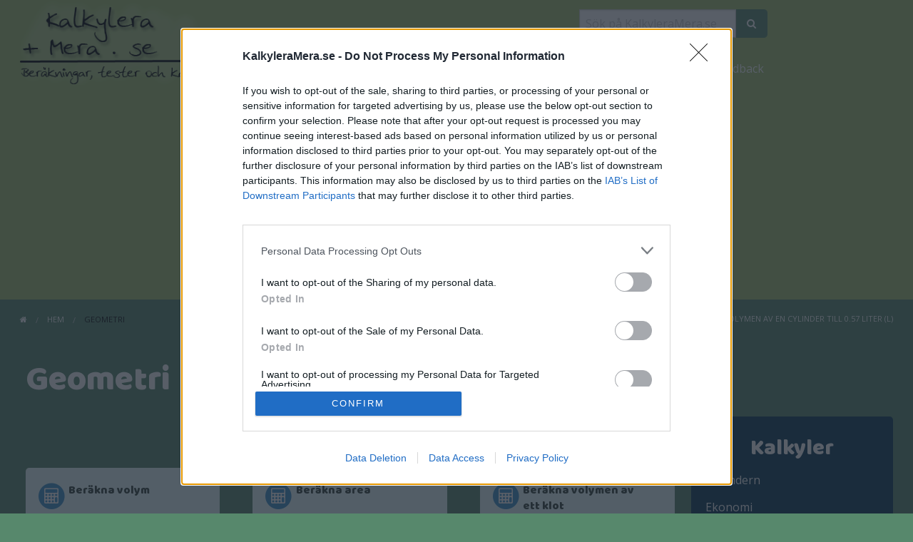

--- FILE ---
content_type: text/html; charset=utf-8
request_url: https://www.kalkyleramera.se/geometri
body_size: 52972
content:
<!DOCTYPE html PUBLIC "-//W3C//DTD XHTML 1.0 Transitional//EN" "http://www.w3.org/TR/xhtml1/DTD/xhtml1-transitional.dtd">
<html xmlns="http://www.w3.org/1999/xhtml" lang="se">
<head>
	
	
  <meta http-equiv="Content-Type" content="text/html; charset=utf-8" />
  <meta name="viewport" content="width=device-width, initial-scale=1">
  <title>Geometri- kalkyler och beräkningar</title>
  <meta name="description" content="Det är ju inte alla som kommer ihåg formlerna från grundskolans geometriberäkningar så det är ju tur att vi har en speciell kategori här för att hjälpa dig att beräkna areor, omkretser och volymer på diverse olika föremål." />
  <link rel="image_src" href="" />	
	<link href='https://fonts.googleapis.com/css?family=Fira+Sans:400,500italic' rel='stylesheet' type='text/css'>	
	<link href="https://fonts.googleapis.com/css?family=Baloo+Bhai|Handlee|Open+Sans" rel="stylesheet"> 	
	<link rel="stylesheet" href="https://maxcdn.bootstrapcdn.com/font-awesome/4.5.0/css/font-awesome.min.css">	
	<link rel="stylesheet" href="https://ajax.googleapis.com/ajax/libs/jqueryui/1.7.2/themes/ui-lightness/jquery-ui.css" type="text/css" media="all" />	
	
<!-- Google Tag Manager -->
<script>(function(w,d,s,l,i){w[l]=w[l]||[];w[l].push({'gtm.start':
new Date().getTime(),event:'gtm.js'});var f=d.getElementsByTagName(s)[0],
j=d.createElement(s),dl=l!='dataLayer'?'&l='+l:'';j.async=true;j.src=
'https://www.googletagmanager.com/gtm.js?id='+i+dl;f.parentNode.insertBefore(j,f);
})(window,document,'script','dataLayer','GTM-N3RH9QQ');</script>
<!-- End Google Tag Manager -->
	<!-- InMobi Choice. Consent Manager Tag v3.0 (for TCF 2.2) -->
<script type="text/javascript" async=true>
(function() {
  var host = window.location.hostname;
  var element = document.createElement('script');
  var firstScript = document.getElementsByTagName('script')[0];
  var url = 'https://cmp.inmobi.com'
    .concat('/choice/', 'p3LuF3Pv_UR7V', '/', host, '/choice.js?tag_version=V3');
  var uspTries = 0;
  var uspTriesLimit = 3;
  element.async = true;
  element.type = 'text/javascript';
  element.src = url;

  firstScript.parentNode.insertBefore(element, firstScript);

  function makeStub() {
    var TCF_LOCATOR_NAME = '__tcfapiLocator';
    var queue = [];
    var win = window;
    var cmpFrame;

    function addFrame() {
      var doc = win.document;
      var otherCMP = !!(win.frames[TCF_LOCATOR_NAME]);

      if (!otherCMP) {
        if (doc.body) {
          var iframe = doc.createElement('iframe');

          iframe.style.cssText = 'display:none';
          iframe.name = TCF_LOCATOR_NAME;
          doc.body.appendChild(iframe);
        } else {
          setTimeout(addFrame, 5);
        }
      }
      return !otherCMP;
    }

    function tcfAPIHandler() {
      var gdprApplies;
      var args = arguments;

      if (!args.length) {
        return queue;
      } else if (args[0] === 'setGdprApplies') {
        if (
          args.length > 3 &&
          args[2] === 2 &&
          typeof args[3] === 'boolean'
        ) {
          gdprApplies = args[3];
          if (typeof args[2] === 'function') {
            args[2]('set', true);
          }
        }
      } else if (args[0] === 'ping') {
        var retr = {
          gdprApplies: gdprApplies,
          cmpLoaded: false,
          cmpStatus: 'stub'
        };

        if (typeof args[2] === 'function') {
          args[2](retr);
        }
      } else {
        if(args[0] === 'init' && typeof args[3] === 'object') {
          args[3] = Object.assign(args[3], { tag_version: 'V3' });
        }
        queue.push(args);
      }
    }

    function postMessageEventHandler(event) {
      var msgIsString = typeof event.data === 'string';
      var json = {};

      try {
        if (msgIsString) {
          json = JSON.parse(event.data);
        } else {
          json = event.data;
        }
      } catch (ignore) {}

      var payload = json.__tcfapiCall;

      if (payload) {
        window.__tcfapi(
          payload.command,
          payload.version,
          function(retValue, success) {
            var returnMsg = {
              __tcfapiReturn: {
                returnValue: retValue,
                success: success,
                callId: payload.callId
              }
            };
            if (msgIsString) {
              returnMsg = JSON.stringify(returnMsg);
            }
            if (event && event.source && event.source.postMessage) {
              event.source.postMessage(returnMsg, '*');
            }
          },
          payload.parameter
        );
      }
    }

    while (win) {
      try {
        if (win.frames[TCF_LOCATOR_NAME]) {
          cmpFrame = win;
          break;
        }
      } catch (ignore) {}

      if (win === window.top) {
        break;
      }
      win = win.parent;
    }
    if (!cmpFrame) {
      addFrame();
      win.__tcfapi = tcfAPIHandler;
      win.addEventListener('message', postMessageEventHandler, false);
    }
  };

  makeStub();

  function makeGppStub() {
    const CMP_ID = 10;
    const SUPPORTED_APIS = [
      '2:tcfeuv2',
      '6:uspv1',
      '7:usnatv1',
      '8:usca',
      '9:usvav1',
      '10:uscov1',
      '11:usutv1',
      '12:usctv1'
    ];

    window.__gpp_addFrame = function (n) {
      if (!window.frames[n]) {
        if (document.body) {
          var i = document.createElement("iframe");
          i.style.cssText = "display:none";
          i.name = n;
          document.body.appendChild(i);
        } else {
          window.setTimeout(window.__gpp_addFrame, 10, n);
        }
      }
    };
    window.__gpp_stub = function () {
      var b = arguments;
      __gpp.queue = __gpp.queue || [];
      __gpp.events = __gpp.events || [];

      if (!b.length || (b.length == 1 && b[0] == "queue")) {
        return __gpp.queue;
      }

      if (b.length == 1 && b[0] == "events") {
        return __gpp.events;
      }

      var cmd = b[0];
      var clb = b.length > 1 ? b[1] : null;
      var par = b.length > 2 ? b[2] : null;
      if (cmd === "ping") {
        clb(
          {
            gppVersion: "1.1", // must be “Version.Subversion”, current: “1.1”
            cmpStatus: "stub", // possible values: stub, loading, loaded, error
            cmpDisplayStatus: "hidden", // possible values: hidden, visible, disabled
            signalStatus: "not ready", // possible values: not ready, ready
            supportedAPIs: SUPPORTED_APIS, // list of supported APIs
            cmpId: CMP_ID, // IAB assigned CMP ID, may be 0 during stub/loading
            sectionList: [],
            applicableSections: [-1],
            gppString: "",
            parsedSections: {},
          },
          true
        );
      } else if (cmd === "addEventListener") {
        if (!("lastId" in __gpp)) {
          __gpp.lastId = 0;
        }
        __gpp.lastId++;
        var lnr = __gpp.lastId;
        __gpp.events.push({
          id: lnr,
          callback: clb,
          parameter: par,
        });
        clb(
          {
            eventName: "listenerRegistered",
            listenerId: lnr, // Registered ID of the listener
            data: true, // positive signal
            pingData: {
              gppVersion: "1.1", // must be “Version.Subversion”, current: “1.1”
              cmpStatus: "stub", // possible values: stub, loading, loaded, error
              cmpDisplayStatus: "hidden", // possible values: hidden, visible, disabled
              signalStatus: "not ready", // possible values: not ready, ready
              supportedAPIs: SUPPORTED_APIS, // list of supported APIs
              cmpId: CMP_ID, // list of supported APIs
              sectionList: [],
              applicableSections: [-1],
              gppString: "",
              parsedSections: {},
            },
          },
          true
        );
      } else if (cmd === "removeEventListener") {
        var success = false;
        for (var i = 0; i < __gpp.events.length; i++) {
          if (__gpp.events[i].id == par) {
            __gpp.events.splice(i, 1);
            success = true;
            break;
          }
        }
        clb(
          {
            eventName: "listenerRemoved",
            listenerId: par, // Registered ID of the listener
            data: success, // status info
            pingData: {
              gppVersion: "1.1", // must be “Version.Subversion”, current: “1.1”
              cmpStatus: "stub", // possible values: stub, loading, loaded, error
              cmpDisplayStatus: "hidden", // possible values: hidden, visible, disabled
              signalStatus: "not ready", // possible values: not ready, ready
              supportedAPIs: SUPPORTED_APIS, // list of supported APIs
              cmpId: CMP_ID, // CMP ID
              sectionList: [],
              applicableSections: [-1],
              gppString: "",
              parsedSections: {},
            },
          },
          true
        );
      } else if (cmd === "hasSection") {
        clb(false, true);
      } else if (cmd === "getSection" || cmd === "getField") {
        clb(null, true);
      }
      //queue all other commands
      else {
        __gpp.queue.push([].slice.apply(b));
      }
    };
    window.__gpp_msghandler = function (event) {
      var msgIsString = typeof event.data === "string";
      try {
        var json = msgIsString ? JSON.parse(event.data) : event.data;
      } catch (e) {
        var json = null;
      }
      if (typeof json === "object" && json !== null && "__gppCall" in json) {
        var i = json.__gppCall;
        window.__gpp(
          i.command,
          function (retValue, success) {
            var returnMsg = {
              __gppReturn: {
                returnValue: retValue,
                success: success,
                callId: i.callId,
              },
            };
            event.source.postMessage(msgIsString ? JSON.stringify(returnMsg) : returnMsg, "*");
          },
          "parameter" in i ? i.parameter : null,
          "version" in i ? i.version : "1.1"
        );
      }
    };
    if (!("__gpp" in window) || typeof window.__gpp !== "function") {
      window.__gpp = window.__gpp_stub;
      window.addEventListener("message", window.__gpp_msghandler, false);
      window.__gpp_addFrame("__gppLocator");
    }
  };

  makeGppStub();

  var uspStubFunction = function() {
    var arg = arguments;
    if (typeof window.__uspapi !== uspStubFunction) {
      setTimeout(function() {
        if (typeof window.__uspapi !== 'undefined') {
          window.__uspapi.apply(window.__uspapi, arg);
        }
      }, 500);
    }
  };

  var checkIfUspIsReady = function() {
    uspTries++;
    if (window.__uspapi === uspStubFunction && uspTries < uspTriesLimit) {
      console.warn('USP is not accessible');
    } else {
      clearInterval(uspInterval);
    }
  };

  if (typeof window.__uspapi === 'undefined') {
    window.__uspapi = uspStubFunction;
    var uspInterval = setInterval(checkIfUspIsReady, 6000);
  }
})();
</script>
<!-- End InMobi Choice. Consent Manager Tag v3.0 (for TCF 2.2) -->		
					
					<link rel="alternate" hreflang="en" href="http://www.countcalculate.com/geometry" />
				
					<link rel="alternate" hreflang="se" href="http://www.kalkyleramera.se/geometri" />
				
					<link rel="alternate" hreflang="es" href="http://es.countcalculate.com/geometria" />
				
					<link rel="alternate" hreflang="fr" href="http://fr.countcalculate.com/geometrie" />
				
					<link rel="alternate" hreflang="de" href="http://de.countcalculate.com/geometrie" />
	
	


			<script async='async' src='https://lwadm.com/lw/pbjs?pid=e0d2ba2c-f25c-4dd4-b8cb-a6f0027027d4'></script>
	<script type='text/javascript'>
	    var lwhb = lwhb || {cmd:[]};
	</script>


<script async='async' src='https://macro.adnami.io/macro/spec/adsm.macro.47411818-90c2-411a-8e4f-dfb7e4906e88.js'></script>
<script>
  var adsmtag = adsmtag || {};
  adsmtag.cmd = adsmtag.cmd || [];
</script>			
	

<script async src="https://source.advisible.com/10128864/main.js"></script> 

		<!-- if page is /test then run leeads_fullpagead_header_script else run leeads_fullpagead_new_header_script> -->

		
    <!-- Desktop -->
    <!-- Livewrapped tag: Helsida Desktop
     (1x1, 1x2) -->
    <div id='kalkyleramera_desktop-helsida'></div>
    <script>
        lwhb.cmd.push(function() {
            lwhb.loadAd({tagId: 'kalkyleramera_desktop-helsida'});
        });
    </script>
	
  <link rel="stylesheet" media="screen" href="/assets/application-53388b238f3eebf8199e2f5a04c236d50e5ae0655be241b6074ec118a46b5acd.css" />
  <script src="/assets/application-ad26be18225fa22ac7e7298283a568ccf039495cfa40be9d647c3ebd02ac7afa.js" recursive="false"></script>


	        <script type="text/javascript">
        $(function() {
            $( "#datepicker" ).datepicker({ dateFormat: 'yy-mm-dd', changeYear: true, yearRange: '1900:2050', constrainInput: false, firstDay: 1 });
            $( "#datepicker2" ).datepicker({ dateFormat: 'yy-mm-dd', changeYear: true, yearRange: '1900:2050', constrainInput: false, firstDay: 1});
        });

        </script>
   		
	<script async src="//pagead2.googlesyndication.com/pagead/js/adsbygoogle.js"></script>
<script>
  (adsbygoogle = window.adsbygoogle || []).push({
    google_ad_client: "ca-pub-7204844147028079",
    enable_page_level_ads: true
  });
</script>	
	
	<meta property="og:title" content="Geometri- kalkyler och beräkningar" />
<meta property="og:type" content="website" />
<meta property="og:url" content="https://www.kalkyleramera.se/geometri" />
<meta property="og:image" content="https://www.kalkyleramera.se/assets/kalkyleramera-logo-d417c843eae1726c02114807120cfa18554b9052cdc085a615b918e09ba9c940.png" />
<meta property="og:description" content="Det är ju inte alla som kommer ihåg formlerna från grundskolans geometriberäkningar så det är ju tur att vi har en speciell kategori här för att hjälpa dig att beräkna areor, omkretser och volymer på diverse olika föremål." />
<meta property="og:site_name" content="KalkyleraMera.se" />
	

  	
	<meta name="csrf-param" content="authenticity_token" />
<meta name="csrf-token" content="7UmGsu+HHwVigKsO+a33O67d/HOjZpFiZJZ5rC1nd20SZlc83dL6TOZ4V+V+xPI0Qm05Hzdv3GG8q2TnkDNG/A==" />
	
</head>

<body>
	
<!-- Google Tag Manager (noscript) -->
<noscript><iframe src="https://www.googletagmanager.com/ns.html?id=GTM-N3RH9QQ"
height="0" width="0" style="display:none;visibility:hidden"></iframe></noscript>
<!-- End Google Tag Manager (noscript) -->	
	<!-- mobile menu -->
<div class="top-bar fixed show-for-small-only ">
	<div class="top-bar-left bodu50">
		<a class="headImage" href="/"><img alt="kalkylera mera count calculate" src="/assets/km-small-logo-7a27ffd3e46f3b2daccdf5cc9ce24749a935f871fcb71e0f59736c80144061e7.png" /></a>
	</div>

	<div class="top-bar-right bodu50">
       
		<span class="search-menu " data-responsive-toggle="search-menu" data-hide-for="medium">
      <span class="menu-text" data-toggle></span>
      <span class="search-icon" data-toggle><i class="fa fa-search"></i></span>
    </span>
    <span class="menu-hamburger right" data-responsive-toggle="responsive-menu" data-hide-for="medium">
      <span class="menu-text" data-toggle></span>
      <span class="menu-icon" data-toggle></span>
    </span>
	</div>


	<div id="search-menu">
    <div class="top-bar-left">
			<ul class="menu">
				<li>	<form action="https://www.kalkyleramera.se/sokresultat?secure=true" accept-charset="UTF-8" method="post"><input name="utf8" type="hidden" value="&#x2713;" autocomplete="off" /><input type="hidden" name="authenticity_token" value="RcxaFimm6Pq2e998KFbJbknrNnFztGEUG9U3QbndFqq644uYG/MNszKDI5evP8xhpVvzHee9LBfD6CoKBIknOw==" autocomplete="off" />
		<div class="input-group">					
    	<input type="text" name="search_query" id="search_query" value="" class="input-group-field" placeholder="Sök på KalkyleraMera.se" /> 
			<div class="input-group-button">
				<input type="submit" name="commit" value="&#xf002;" class="submit button boduSearch postfix" data-disable-with="&#xf002;" />
			 </div>
		</div>
</form></li>
      </ul>
		</div>
	</div>

	<div id="responsive-menu">
		<div class="top-bar-left">
		</div>
		<div class="top-bar-right">
			<ul class="menu" data-responsive-menu="drilldown medium-dropdown">
				<li class="has-submenu">
					<a href="#">Kalkylkategorier</a>
					<ul class="submenu menu vertical" data-submenu>
							<li>
								<a href="/kalendern">Kalendern</a>
							</li>
							<li>
								<a href="/ekonomi">Ekonomi</a>
							</li>
							<li>
								<a href="/geometri">Geometri</a>
							</li>
							<li>
								<a href="/kroppen">Kroppen</a>
							</li>
							<li>
								<a href="/matematik">Matematik</a>
							</li>
							<li>
								<a href="/vardag">Vardagligheter</a>
							</li>
							<li>
								<a href="/spel-och-gambling">Gambling</a>
							</li>
								<li><a href="/mat">Mat &amp; näring</a></li>
								<li><a href="/currencies">Valutakonverterare</a></li>
					</ul>
				</li>
				<li class="has-submenu">
					<a href="#">Tio mest populära</a>
					<ul class="submenu menu vertical" data-submenu>
							<li><a href="/skoj/broststorlek-om-man-var-kvinna">Räkna ut hur stora bröst du skulle haft om du varit kvinna</a></li>
							<li><a href="/kalendern/antal-dagar-mellan-tva-datum">Räkna ut hur många dagar det är mellan två specifika datum</a></li>
							<li><a href="/kalendern/dagar-fore-efter-visst-datum">Ta reda på vilket datum det var X dagar före (eller efter) ett specifikt datum</a></li>
							<li><a href="/skoj/snoppstorlek-om-kvinna-var-man">Räkna ut hur stor snopp du skulle haft om du varit man</a></li>
							<li><a href="/diet-och-vikt/bmi">Beräkna ditt BMI</a></li>
							<li><a href="/kroppen/hur-stor-ar-en-penis-jamfort-med-genomsnittet">Hur stor är en penis jämfört med genomsnittet?</a></li>
							<li><a href="/vardag/procent">Räkna på procent (på olika sätt)</a></li>
							<li><a href="/kroppen/nykter-efter-alkoholkonsumtion">När går alkoholen ur blodet? Beräkna din alkoholförbränning</a></li>
							<li><a href="/kalendern/dagar-kvar-till-specifikt-datum">Beräkna hur många dagar det är kvar till ett specifikt datum</a></li>
							<li><a href="/diet-och-vikt/omvand-bmi">Omvänd BMI-uträkning</a></li>
					</ul>
				</li>   				
				<li><a href="/raknare">Räknare</a></li>		
				<li class="has-submenu">
					<a href="#">Avrunda</a>		
					<ul class="submenu menu vertical" data-submenu>
						<li>			<a href="#">Avrunda</a>
	  	<div class="boduDropdown" >
	    	<div class="row">
	      	<div class="large-3 columns large-centered">
		       	<form name="change_round" action="/change_round" accept-charset="UTF-8" method="post"><input name="utf8" type="hidden" value="&#x2713;" autocomplete="off" /><input type="hidden" name="_method" value="put" autocomplete="off" /><input type="hidden" name="authenticity_token" value="A8VmQKp+loU6rguVz1KcnV0piNM6WvdcFDd49k3Ei/b86rfOmCtzzL5W935IO5mSsZlNv65Tul/MCmW98JC6Zw==" autocomplete="off" />
							<div class="input-group">							
				        <input type="text" name="round_with_this" id="round_with_this" value="2" size="3" class="input-group-field" placeholder="Change Round" />
								<div class="input-group-button">
				        	<input type="submit" name="commit" value="Ändra" class="button" data-disable-with="Ändra" />	
								</div>					
							</div>
					</div>
</form>				</div>
	    </div></li>
					</ul>
				</li>
					
					
			</ul>
    </div>
  </div>
</div>
<!-- end of mobile menu -->
	
	<!-- top logo bar -->
	<div id="boduLogo" class="hide-for-small-only" >

		<div class="row fullWidth">
			<div class="large-3 medium-3 small-12 columns countLogo">
				<a href="/"><img src="/assets/kalkyleramera-logo-d417c843eae1726c02114807120cfa18554b9052cdc085a615b918e09ba9c940.png" /></a>
				<!-- www.kalkyleramera.se -->
			</div>

			<div class="large-9 medium-9 small-12 columns ">
				<div class="row">

					<div class="large-5 medium-5 columns hide-for-small-only boduIcons">
						<div class="sharebar_adjuster">
	<span class='st_sharethis_large' displayText='ShareThis'></span>
	<span class='st_facebook_large' displayText='Facebook'></span>
	<span class='st_twitter_large' displayText='Tweet' ></span>
	<span class='st_reddit_large' displayText='Reddit'></span>
	<span class='st_linkedin_large' displayText='LinkedIn'></span>
	<span class='st_email_large' displayText='Email'></span>
</div>

				
					</div>
				
					<div class="large-1 medium-1 columns hide-for-small-only boduIcons">
										
					</div>
				
					<div class="large-6 medium-6 columns boduRecently hide-for-small-only left">
							<form action="https://www.kalkyleramera.se/sokresultat?secure=true" accept-charset="UTF-8" method="post"><input name="utf8" type="hidden" value="&#x2713;" autocomplete="off" /><input type="hidden" name="authenticity_token" value="Q/FBCN/RH5u45uN8lg1VBZYYGzW7r2u9hbp+BjXptdG83pCG7YT60jweH5cRZFAKeqjeWS+mJr5dh2NNiL2EQA==" autocomplete="off" />
		<div class="input-group">					
    	<input type="text" name="search_query" id="search_query" value="" class="input-group-field" placeholder="Sök på KalkyleraMera.se" /> 
			<div class="input-group-button">
				<input type="submit" name="commit" value="&#xf002;" class="submit button boduSearch postfix" data-disable-with="&#xf002;" />
			 </div>
		</div>
</form>					
					</div>
				</div>

				<div class="row">
					<div class="large-12 medium-12 columns hide-for-small-only">
						<ul class="menu" >
									<li class="boduHasDropdown">
						<a href="/">Kalkylkategorier</a>
			<div class="boduDropdown" >
	  		<div class="row">
				
								<div class="large-3 columns">
									<ul>					
							<li><a href="/kalendern">Kalendern</a></li>

							<li><a href="/ekonomi">Ekonomi</a></li>

							<li><a href="/geometri">Geometri</a></li>

							<li><a href="/kroppen">Kroppen</a></li>

							<li><a href="/bilar-och-hastighet">Bilar och hastighet</a></li>
									</ul>
								</div>							

								<div class="large-3 columns">
									<ul>					
							<li><a href="/foretagsekonomi">Företagsekonomi</a></li>

							<li><a href="/karlek">Kärlek</a></li>

							<li><a href="/diet-och-vikt">Diet, vikt och bantningsrelaterat</a></li>

							<li><a href="/matematik">Matematik</a></li>

							<li><a href="/skoj">Bara för skojs skull</a></li>
									</ul>
								</div>							

								<div class="large-3 columns">
									<ul>					
							<li><a href="/intelligens">Intelligens och IQ</a></li>

							<li><a href="/privatekonomi">Privatekonomi</a></li>

							<li><a href="/graviditet">Graviditet</a></li>

							<li><a href="/kreditkort">Kreditkort</a></li>

							<li><a href="/boende-och-bolan">Bolån och husköp</a></li>
									</ul>
								</div>							

								<div class="large-3 columns">
									<ul>					
							<li><a href="/sparande">Sparande</a></li>

							<li><a href="/vardag">Vardagligheter</a></li>

							<li><a href="/spel-och-gambling">Gambling</a></li>

							<li><a href="/lan">Lån</a></li>

			    <div style="clear:both;"></div>
				</div>
	  	</div>
		</li>
		<li><a href="/vardag/konvertera">Konverterare</a></li>
		<li  class="boduHasDropdown">
			<a href="/">Övrigt</a>
			<div class="boduDropdown" >
				<div class="row">
					<div class="large-3 columns large-centered">				
						<ul>	
							<li><a href="https://www.kalkyleramera.se/kalkylator">Miniräknare</a></li>							
							<li><a href="/raknare">Räknare</a></li>							
						</ul>
					</div>
				</div>
			</div>
		</li>
		
			<li  class="boduHasDropdown">
				<a href="/jamforelser">Jämförelser</a>
				<div class="boduDropdown" >
					<div class="row">
						<div class="large-3 columns large-centered">				
							<ul>	
								<li><a href="/jamforelser/kreditkort">Kreditkort</a></li>
								<li><a href="/jamforelser/sparkonton">Sparkonton</a></li>																
								<li><a href="/jamforelser/bolan">Bolån</a></li>
								<li><a href="/jamforelser/lan">Privatlån</a></li>																																
							</ul>
						</div>
					</div>
				</div>
			</li>		

		<li class="boduHasDropdown">
						<a href="#">Avrunda</a>
	  	<div class="boduDropdown" >
	    	<div class="row">
	      	<div class="large-3 columns large-centered">
		       	<form name="change_round" action="/change_round" accept-charset="UTF-8" method="post"><input name="utf8" type="hidden" value="&#x2713;" autocomplete="off" /><input type="hidden" name="_method" value="put" autocomplete="off" /><input type="hidden" name="authenticity_token" value="CB33Qb2FzfLd2LsbnhiD0lq82yy7zTCeONv+3IV4zZj3MibPj9Aou1kgR/AZcYbdtgweQC/EfZ3g5uOXOCz8CQ==" autocomplete="off" />
							<div class="input-group">							
				        <input type="text" name="round_with_this" id="round_with_this" value="2" size="3" class="input-group-field" placeholder="Change Round" />
								<div class="input-group-button">
				        	<input type="submit" name="commit" value="Ändra" class="button" data-disable-with="Ändra" />	
								</div>					
							</div>
					</div>
</form>				</div>
	    </div>
		</li>

			<li><a href="https://www.kalkyleramera.se/feedback">Feedback</a></li>

						</ul>
					</div>
				</div>
			</div>
		</div>
	</div>
	<!-- end of top logo bar-->

	
<div id="topMenu" class="animated fadeInDown hide-for-small-only">
	<div class="row fullWidth">
  	<div class="large-1 columns">
			<a class="headImage" href="/"><img alt="kalkylera mera count calculate" src="/assets/km-small-logo-7a27ffd3e46f3b2daccdf5cc9ce24749a935f871fcb71e0f59736c80144061e7.png" /></a>
		</div>
 	 	<div class="large-8 columns"> 
 			<ul class="menu" >
						<li class="boduHasDropdown">
						<a href="/">Kalkylkategorier</a>
			<div class="boduDropdown" >
	  		<div class="row">
				
								<div class="large-3 columns">
									<ul>					
							<li><a href="/kalendern">Kalendern</a></li>

							<li><a href="/ekonomi">Ekonomi</a></li>

							<li><a href="/geometri">Geometri</a></li>

							<li><a href="/kroppen">Kroppen</a></li>

							<li><a href="/bilar-och-hastighet">Bilar och hastighet</a></li>
									</ul>
								</div>							

								<div class="large-3 columns">
									<ul>					
							<li><a href="/foretagsekonomi">Företagsekonomi</a></li>

							<li><a href="/karlek">Kärlek</a></li>

							<li><a href="/diet-och-vikt">Diet, vikt och bantningsrelaterat</a></li>

							<li><a href="/matematik">Matematik</a></li>

							<li><a href="/skoj">Bara för skojs skull</a></li>
									</ul>
								</div>							

								<div class="large-3 columns">
									<ul>					
							<li><a href="/intelligens">Intelligens och IQ</a></li>

							<li><a href="/privatekonomi">Privatekonomi</a></li>

							<li><a href="/graviditet">Graviditet</a></li>

							<li><a href="/kreditkort">Kreditkort</a></li>

							<li><a href="/boende-och-bolan">Bolån och husköp</a></li>
									</ul>
								</div>							

								<div class="large-3 columns">
									<ul>					
							<li><a href="/sparande">Sparande</a></li>

							<li><a href="/vardag">Vardagligheter</a></li>

							<li><a href="/spel-och-gambling">Gambling</a></li>

							<li><a href="/lan">Lån</a></li>

			    <div style="clear:both;"></div>
				</div>
	  	</div>
		</li>
		<li><a href="/vardag/konvertera">Konverterare</a></li>
		<li  class="boduHasDropdown">
			<a href="/">Övrigt</a>
			<div class="boduDropdown" >
				<div class="row">
					<div class="large-3 columns large-centered">				
						<ul>	
							<li><a href="https://www.kalkyleramera.se/kalkylator">Miniräknare</a></li>							
							<li><a href="/raknare">Räknare</a></li>							
						</ul>
					</div>
				</div>
			</div>
		</li>
		
			<li  class="boduHasDropdown">
				<a href="/jamforelser">Jämförelser</a>
				<div class="boduDropdown" >
					<div class="row">
						<div class="large-3 columns large-centered">				
							<ul>	
								<li><a href="/jamforelser/kreditkort">Kreditkort</a></li>
								<li><a href="/jamforelser/sparkonton">Sparkonton</a></li>																
								<li><a href="/jamforelser/bolan">Bolån</a></li>
								<li><a href="/jamforelser/lan">Privatlån</a></li>																																
							</ul>
						</div>
					</div>
				</div>
			</li>		

		<li class="boduHasDropdown">
						<a href="#">Avrunda</a>
	  	<div class="boduDropdown" >
	    	<div class="row">
	      	<div class="large-3 columns large-centered">
		       	<form name="change_round" action="/change_round" accept-charset="UTF-8" method="post"><input name="utf8" type="hidden" value="&#x2713;" autocomplete="off" /><input type="hidden" name="_method" value="put" autocomplete="off" /><input type="hidden" name="authenticity_token" value="n0b/64CA3nMpDgHy//2LmOYEksr/98AYaG46B69LvCFgaS5lstU7Oq32/Rl4lI6XCrRXpmv+jRuwUydMEh+NsA==" autocomplete="off" />
							<div class="input-group">							
				        <input type="text" name="round_with_this" id="round_with_this" value="2" size="3" class="input-group-field" placeholder="Change Round" />
								<div class="input-group-button">
				        	<input type="submit" name="commit" value="Ändra" class="button" data-disable-with="Ändra" />	
								</div>					
							</div>
					</div>
</form>				</div>
	    </div>
		</li>

			<li><a href="https://www.kalkyleramera.se/feedback">Feedback</a></li>

				<li><div class="sharebar_adjuster">
	<span class='st_sharethis' displayText=''></span>
	<span class='st_facebook' displayText=''></span>
	<span class='st_twitter' displayText='' ></span>
	<span class='st_reddit' displayText=''></span>
	<span class='st_linkedin' displayText=''></span>
	<span class='st_email' displayText=''></span>
</div>

</li>
  		</ul>
    </div>
		<div class="large-3 columns boduSearch ">
				<form action="https://www.kalkyleramera.se/sokresultat?secure=true" accept-charset="UTF-8" method="post"><input name="utf8" type="hidden" value="&#x2713;" autocomplete="off" /><input type="hidden" name="authenticity_token" value="Cj7mQ9hLNL+9vNKadcpR0h4nP0Nwd+orklESgIICxvb1ETfN6h7R9jlELnHyo1Td8pf6L+R+pyhKbA/LP1b3Zw==" autocomplete="off" />
		<div class="input-group">					
    	<input type="text" name="search_query" id="search_query" value="" class="input-group-field" placeholder="Sök på KalkyleraMera.se" /> 
			<div class="input-group-button">
				<input type="submit" name="commit" value="&#xf002;" class="submit button boduSearch postfix" data-disable-with="&#xf002;" />
			 </div>
		</div>
</form>
		</div>
	</div>
 </div>
 <!-- header -->

	
	<div class="mainContent">
		<!-- breadcrumbs and recently -->
<div class="row hide-for-small-only fullWidth">

	<div class="large-6  small-12 columns">
				<nav aria-label="You are here:" role="navigation">
					<ul class="breadcrumbs">
					 	<li><a href="/"><i class="fa fa-home"></i></a></li>
						<li><a href="/">Hem</a></li><li>Geometri</li>
					</ul>
				</nav>
	</div>


	<div class="large-6 small-12 columns  recently">
			<b>För inte så länge sedan:</b> <a href="/geometri/volym-cylinder">Räknade någon ut volymen av en cylinder till 0.57 Liter (l)</a>
	</div>
</div>
<!-- end breadcrumbs and recently -->
		
		<div class="row fullWidth">
			
		</div>
			<div class="row fullWidth">
					

		
	<div class="columns">
		<h1>Geometri</h1>	
	</div>		
	  <div class="large-9 columns small-12">
			
				<div class="row">
				  <div class="large-12 columns small-12 boduAdbanner boduAdbannerTop" >
						<center>					
									<div class="show-for-large">
		<div class="hide-for-small-only">
			<center>
				
	
							<div id='kalkyleramera_panorama1'></div>
<script>
    lwhb.cmd.push(function() {
        lwhb.loadAd('kalkyleramera_panorama1');
    });
</script>
		</center>			
		</div>
	</div>


						</center>
					</div>
				</div>				
		
			<div class="row boduParentAlignment" data-equalizer="boduTitle">
				<div class="row small-up-1 medium-up-2 large-up-3 boduCategory boduCalculations" data-equalizer>
					
					


	<!-- calculation_box_se_calculation_55 -->
	<div class="column">
		<a href="/geometri/volym" external_link_attributes >
			<div class="categoryBox  " data-equalizer-watch>
				<div class="row" >
					<div class="large-2 small-2 columns">
						<span class="fa-stack fa-lg">
						  <i class="fa fa-circle fa-stack-2x"></i>
						  <i class="fa fa-calculator fa-stack-1x fa-inverse"></i>
						</span>
					</div>
			    <div class="large-9 small-10 columns" data-equalizer-watch="boduTitle">
						<h6>Beräkna volym</h6>
					</div>
					<div class="small-12 columns small-centered otherCalculationsDescription">
						Räkna ut volymen av ett visst föremål, tex en kub eller cylinder.
					</div>
				</div>
			</div>
		</a>
	</div>



	<!-- calculation_box_se_calculation_56 -->
	<div class="column">
		<a href="/geometri/area" external_link_attributes >
			<div class="categoryBox  " data-equalizer-watch>
				<div class="row" >
					<div class="large-2 small-2 columns">
						<span class="fa-stack fa-lg">
						  <i class="fa fa-circle fa-stack-2x"></i>
						  <i class="fa fa-calculator fa-stack-1x fa-inverse"></i>
						</span>
					</div>
			    <div class="large-9 small-10 columns" data-equalizer-watch="boduTitle">
						<h6>Beräkna area</h6>
					</div>
					<div class="small-12 columns small-centered otherCalculationsDescription">
						Beräkna arean för en lång rad vanliga geometriska figurer såsom cirklar, kvadrater, trianglar etc.
					</div>
				</div>
			</div>
		</a>
	</div>



	<!-- calculation_box_se_calculation_82 -->
	<div class="column">
		<a href="/geometri/volym-klot" external_link_attributes >
			<div class="categoryBox  " data-equalizer-watch>
				<div class="row" >
					<div class="large-2 small-2 columns">
						<span class="fa-stack fa-lg">
						  <i class="fa fa-circle fa-stack-2x"></i>
						  <i class="fa fa-calculator fa-stack-1x fa-inverse"></i>
						</span>
					</div>
			    <div class="large-9 small-10 columns" data-equalizer-watch="boduTitle">
						<h6>Beräkna volymen av ett klot</h6>
					</div>
					<div class="small-12 columns small-centered otherCalculationsDescription">
						Beräkna volymen av ett klot, till exempel jordklotet, en kula eller varför inte Globen? Du kan välja själv vilka mått du ska använda.
					</div>
				</div>
			</div>
		</a>
	</div>



	<!-- calculation_box_se_calculation_83 -->
	<div class="column">
		<a href="/geometri/volym-kub-ratblock" external_link_attributes >
			<div class="categoryBox  " data-equalizer-watch>
				<div class="row" >
					<div class="large-2 small-2 columns">
						<span class="fa-stack fa-lg">
						  <i class="fa fa-circle fa-stack-2x"></i>
						  <i class="fa fa-calculator fa-stack-1x fa-inverse"></i>
						</span>
					</div>
			    <div class="large-9 small-10 columns" data-equalizer-watch="boduTitle">
						<h6>Beräkna volymen av en kub eller rätblock</h6>
					</div>
					<div class="small-12 columns small-centered otherCalculationsDescription">
						Beräkna volymen av en kub eller ett rätblock (till exempel en tärning eller en iPhone). Du kan använda dig av en stor mängd olika måte både för att ange måtten på det du har och för volymen du vill räkna ut.
					</div>
				</div>
			</div>
		</a>
	</div>
<div class='column'>

<div data-adk-container="native-teaser-desktop"></div> 
<div data-adk-container="native-teaser-mobile"></div> </div>


	<!-- calculation_box_se_calculation_84 -->
	<div class="column">
		<a href="/geometri/volym-pyramid" external_link_attributes >
			<div class="categoryBox  " data-equalizer-watch>
				<div class="row" >
					<div class="large-2 small-2 columns">
						<span class="fa-stack fa-lg">
						  <i class="fa fa-circle fa-stack-2x"></i>
						  <i class="fa fa-calculator fa-stack-1x fa-inverse"></i>
						</span>
					</div>
			    <div class="large-9 small-10 columns" data-equalizer-watch="boduTitle">
						<h6>Beräkna volymen av en pyramid</h6>
					</div>
					<div class="small-12 columns small-centered otherCalculationsDescription">
						Här kan du räkna ut volymen av ett föremål i form av en pyramid med fyrkantig botten, som till exempel...till exempel...eh...pyramiderna!
					</div>
				</div>
			</div>
		</a>
	</div>



	<!-- calculation_box_se_calculation_85 -->
	<div class="column">
		<a href="/geometri/volym-kon" external_link_attributes >
			<div class="categoryBox  " data-equalizer-watch>
				<div class="row" >
					<div class="large-2 small-2 columns">
						<span class="fa-stack fa-lg">
						  <i class="fa fa-circle fa-stack-2x"></i>
						  <i class="fa fa-calculator fa-stack-1x fa-inverse"></i>
						</span>
					</div>
			    <div class="large-9 small-10 columns" data-equalizer-watch="boduTitle">
						<h6>Beräkna volymen av en kon</h6>
					</div>
					<div class="small-12 columns small-centered otherCalculationsDescription">
						Beräkna volymen av en kon med denna kalkyl. Här kan du använda dig av många olika typer av mått att räkna från och till, allt beroende på vad du behöver räkna på.
					</div>
				</div>
			</div>
		</a>
	</div>



	<!-- calculation_box_se_calculation_86 -->
	<div class="column">
		<a href="/geometri/volym-cylinder" external_link_attributes >
			<div class="categoryBox  " data-equalizer-watch>
				<div class="row" >
					<div class="large-2 small-2 columns">
						<span class="fa-stack fa-lg">
						  <i class="fa fa-circle fa-stack-2x"></i>
						  <i class="fa fa-calculator fa-stack-1x fa-inverse"></i>
						</span>
					</div>
			    <div class="large-9 small-10 columns" data-equalizer-watch="boduTitle">
						<h6>Beräkna volymen av en cylinder</h6>
					</div>
					<div class="small-12 columns small-centered otherCalculationsDescription">
						Beräkna volymen av en cylinder, som till exempel en ölburk eller en slang. Ange vilket mått du vill och få svar i vilket mått du vill.
					</div>
				</div>
			</div>
		</a>
	</div>



	<!-- calculation_box_se_calculation_121 -->
	<div class="column">
		<a href="/geometri/ytarea" external_link_attributes >
			<div class="categoryBox  " data-equalizer-watch>
				<div class="row" >
					<div class="large-2 small-2 columns">
						<span class="fa-stack fa-lg">
						  <i class="fa fa-circle fa-stack-2x"></i>
						  <i class="fa fa-calculator fa-stack-1x fa-inverse"></i>
						</span>
					</div>
			    <div class="large-9 small-10 columns" data-equalizer-watch="boduTitle">
						<h6>Beräkna mantelarean (yt-arean) för ett föremål</h6>
					</div>
					<div class="small-12 columns small-centered otherCalculationsDescription">
						Mantelytan eller ytarean är den area som befinner sig på ytan på ett tredimensionellt föremål, tex hur stor yta jordklotet har. Här kan du beräkna just mantelyta/ytarea.
					</div>
				</div>
			</div>
		</a>
	</div>



	<!-- calculation_box_se_calculation_142 -->
	<div class="column">
		<a href="/geometri/area-kvadrat-rektangel" external_link_attributes >
			<div class="categoryBox  " data-equalizer-watch>
				<div class="row" >
					<div class="large-2 small-2 columns">
						<span class="fa-stack fa-lg">
						  <i class="fa fa-circle fa-stack-2x"></i>
						  <i class="fa fa-calculator fa-stack-1x fa-inverse"></i>
						</span>
					</div>
			    <div class="large-9 small-10 columns" data-equalizer-watch="boduTitle">
						<h6>Beräkna arean av en kvadrat eller rektangel</h6>
					</div>
					<div class="small-12 columns small-centered otherCalculationsDescription">
						Att räkna ut arean på en kvadrat eller rektangel är lätt. Det handlar om att ta ena sidan gånger andra sidan. Här kan du räkna ut arean snabbt.
					</div>
				</div>
			</div>
		</a>
	</div>



	<!-- calculation_box_se_calculation_143 -->
	<div class="column">
		<a href="/geometri/area-cirkel" external_link_attributes >
			<div class="categoryBox  " data-equalizer-watch>
				<div class="row" >
					<div class="large-2 small-2 columns">
						<span class="fa-stack fa-lg">
						  <i class="fa fa-circle fa-stack-2x"></i>
						  <i class="fa fa-calculator fa-stack-1x fa-inverse"></i>
						</span>
					</div>
			    <div class="large-9 small-10 columns" data-equalizer-watch="boduTitle">
						<h6>Beräkna arean av en cirkel (samt radie, diameter & omkrets)</h6>
					</div>
					<div class="small-12 columns small-centered otherCalculationsDescription">
						Med denna kalkyl kan du räkna ut arean på en cirkel. Du får också reda på radien, omkretsen och diamterna för samma cirkel i samma veva.
					</div>
				</div>
			</div>
		</a>
	</div>



	<!-- calculation_box_se_calculation_144 -->
	<div class="column">
		<a href="/geometri/area-triangel" external_link_attributes >
			<div class="categoryBox  " data-equalizer-watch>
				<div class="row" >
					<div class="large-2 small-2 columns">
						<span class="fa-stack fa-lg">
						  <i class="fa fa-circle fa-stack-2x"></i>
						  <i class="fa fa-calculator fa-stack-1x fa-inverse"></i>
						</span>
					</div>
			    <div class="large-9 small-10 columns" data-equalizer-watch="boduTitle">
						<h6>Beräkna arean av en triangel</h6>
					</div>
					<div class="small-12 columns small-centered otherCalculationsDescription">
						Här kan du beräkna arean på olika typer av trianglar. 
					</div>
				</div>
			</div>
		</a>
	</div>



	<!-- calculation_box_se_calculation_149 -->
	<div class="column">
		<a href="/geometri/ytarea-klot" external_link_attributes >
			<div class="categoryBox  " data-equalizer-watch>
				<div class="row" >
					<div class="large-2 small-2 columns">
						<span class="fa-stack fa-lg">
						  <i class="fa fa-circle fa-stack-2x"></i>
						  <i class="fa fa-calculator fa-stack-1x fa-inverse"></i>
						</span>
					</div>
			    <div class="large-9 small-10 columns" data-equalizer-watch="boduTitle">
						<h6>Beräkna mantelarean (yt-arean) för en sfär / ett klot</h6>
					</div>
					<div class="small-12 columns small-centered otherCalculationsDescription">
						Här kan du räkna ut ytarean för ett klot. Du kan till exempel ta reda på hur stor yta vi har att leva på på jorden.
					</div>
				</div>
			</div>
		</a>
	</div>



	<!-- calculation_box_se_calculation_150 -->
	<div class="column">
		<a href="/geometri/ytarea-kon" external_link_attributes >
			<div class="categoryBox  " data-equalizer-watch>
				<div class="row" >
					<div class="large-2 small-2 columns">
						<span class="fa-stack fa-lg">
						  <i class="fa fa-circle fa-stack-2x"></i>
						  <i class="fa fa-calculator fa-stack-1x fa-inverse"></i>
						</span>
					</div>
			    <div class="large-9 small-10 columns" data-equalizer-watch="boduTitle">
						<h6>Beräkna mantelarean (yt-arean) för en kon</h6>
					</div>
					<div class="small-12 columns small-centered otherCalculationsDescription">
						Med denna kalkyl kan du ta reda på ytarean för en kon.
					</div>
				</div>
			</div>
		</a>
	</div>



	<!-- calculation_box_se_calculation_151 -->
	<div class="column">
		<a href="/geometri/ytarea-kub-ratblock" external_link_attributes >
			<div class="categoryBox  " data-equalizer-watch>
				<div class="row" >
					<div class="large-2 small-2 columns">
						<span class="fa-stack fa-lg">
						  <i class="fa fa-circle fa-stack-2x"></i>
						  <i class="fa fa-calculator fa-stack-1x fa-inverse"></i>
						</span>
					</div>
			    <div class="large-9 small-10 columns" data-equalizer-watch="boduTitle">
						<h6>Beräkna mantelarean (yt-arean) för en kub eller ett rätblock</h6>
					</div>
					<div class="small-12 columns small-centered otherCalculationsDescription">
						Hur många kvadratmeter papper skulle behövas för att slå in ditt hus? Räkna ut ytarean för kuber och rätblock ('fyrkantiga föremål') med denna kalkyl.
					</div>
				</div>
			</div>
		</a>
	</div>



	<!-- calculation_box_se_calculation_152 -->
	<div class="column">
		<a href="/geometri/ytarea-pyramid" external_link_attributes >
			<div class="categoryBox  " data-equalizer-watch>
				<div class="row" >
					<div class="large-2 small-2 columns">
						<span class="fa-stack fa-lg">
						  <i class="fa fa-circle fa-stack-2x"></i>
						  <i class="fa fa-calculator fa-stack-1x fa-inverse"></i>
						</span>
					</div>
			    <div class="large-9 small-10 columns" data-equalizer-watch="boduTitle">
						<h6>Beräkna mantelarean (yt-arean) för en pyramid</h6>
					</div>
					<div class="small-12 columns small-centered otherCalculationsDescription">
						Hur mycket skulle man behöva måla om man fick för sig att måla om en av pyramiderna? Detta är något du kan räkna ut med denna kalkyl som räknar ut ytarean för pyramider.
					</div>
				</div>
			</div>
		</a>
	</div>



	<!-- calculation_box_se_calculation_153 -->
	<div class="column">
		<a href="/geometri/ytarea-cylinder" external_link_attributes >
			<div class="categoryBox  " data-equalizer-watch>
				<div class="row" >
					<div class="large-2 small-2 columns">
						<span class="fa-stack fa-lg">
						  <i class="fa fa-circle fa-stack-2x"></i>
						  <i class="fa fa-calculator fa-stack-1x fa-inverse"></i>
						</span>
					</div>
			    <div class="large-9 small-10 columns" data-equalizer-watch="boduTitle">
						<h6>Beräkna mantelarean (yt-arean) för en cylinder</h6>
					</div>
					<div class="small-12 columns small-centered otherCalculationsDescription">
						Om man skulle veckla ut ett CocaCola-burk, hur stort ark med aluminium skulle du få då? Detta kan du ta reda på med denna kalkyl.
					</div>
				</div>
			</div>
		</a>
	</div>

				
				</div>
			</div>
			
					
		<div class="row hide-for-small-only">
		  <div class="large-12 columns small-12 boduAdbanner boduAdbannerTop" >
				<center>					
							<!-- Desktop -->
				<div class="hide-for-small-only">		
			<div class="not_lazyload">				
					<center>		
										<div id='kalkyleramera_panorama2'></div> 
	<script>
	    lwhb.cmd.push(function() {
	        lwhb.loadAd('kalkyleramera_panorama2');
	    });
	</script>								
					</center>
			</div>	
		</div>




				</center>
			</div>
		</div>	
	
		
		
				<div class="row">
					<div class="generalContent">
						<p>Det är ju inte alla som kommer ihåg formlerna från grundskolans geometriberäkningar så det är ju tur att vi har en speciell kategori här för att hjälpa dig att beräkna areor, omkretser och volymer på diverse olika föremål.</p>
					</div>
				</div>
		
		</div>



				<!-- sidebar_se -->

	<!-- righthand column-->
	<div class="large-3 columns small-12 ">
		
	
		<ul class="menu vertical popularCalculations">
			<li><h3 class="text-center">Kalkyler</h3></li>
		
			<li><a href="/kalendern">Kalendern</a></li><li><a href="/ekonomi">Ekonomi</a><ul><li><a href="/sparande">Sparande</a></li><li><a href="/foretagsekonomi">Företagsekonomi</a></li><li><a href="/privatekonomi">Privatekonomi</a></li><li><a href="/kreditkort">Kreditkort</a></li><li><a href="/boende-och-bolan">Bolån och husköp</a></li><li><a href="/lan">Lån</a></li></ul></li><li><a href="/geometri">Geometri</a></li><li><a href="/kroppen">Kroppen</a><ul><li><a href="/diet-och-vikt">Diet, vikt och bantningsrelaterat</a></li><li><a href="/intelligens">Intelligens och IQ</a></li><li><a href="/graviditet">Graviditet</a></li></ul></li><li><a href="/matematik">Matematik</a></li><li><a href="/vardag">Vardagligheter</a><ul><li><a href="/bilar-och-hastighet">Bilar och hastighet</a></li><li><a href="/karlek">Kärlek</a></li><li><a href="/skoj">Bara för skojs skull</a></li></ul></li><li><a href="/spel-och-gambling">Gambling</a></li><li><a href="/currencies">Valutakonverterare</a></li><li><a href="/mat">Mat och näring</a></li>
		
		</ul>

		<div class="text-center topAd boduAdbanner rightHand">
			
	<div class="hide-for-small-only">
		<div class="not_lazyload">
					<center>
	
										<div id='kalkyleramera_tws1'></div>
<script>
    lwhb.cmd.push(function() {
        lwhb.loadAd('kalkyleramera_tws1');
    });
</script>
				
					</center>
		</div>		
	</div>


		</div>	

	  <ul class="menu vertical popularCalculations">
			<li><h3 class="text-center">Tio mest populära</h3></li>
				<li><a href="/skoj/broststorlek-om-man-var-kvinna">Räkna ut hur stora bröst du skulle haft om du varit kvinna</a></li>			
				<li><a href="/kalendern/antal-dagar-mellan-tva-datum">Räkna ut hur många dagar det är mellan två specifika datum</a></li>			
				<li><a href="/kalendern/dagar-fore-efter-visst-datum">Ta reda på vilket datum det var X dagar före (eller efter) ett specifikt datum</a></li>			
				<li><a href="/skoj/snoppstorlek-om-kvinna-var-man">Räkna ut hur stor snopp du skulle haft om du varit man</a></li>			
				<li><a href="/diet-och-vikt/bmi">Beräkna ditt BMI</a></li>			
				<li><a href="/kroppen/hur-stor-ar-en-penis-jamfort-med-genomsnittet">Hur stor är en penis jämfört med genomsnittet?</a></li>			
				<li><a href="/vardag/procent">Räkna på procent (på olika sätt)</a></li>			
				<li><a href="/kroppen/nykter-efter-alkoholkonsumtion">När går alkoholen ur blodet? Beräkna din alkoholförbränning</a></li>			
				<li><a href="/kalendern/dagar-kvar-till-specifikt-datum">Beräkna hur många dagar det är kvar till ett specifikt datum</a></li>			
				<li><a href="/diet-och-vikt/omvand-bmi">Omvänd BMI-uträkning</a></li>			
		</ul>

		<div class="text-center topAd boduAdbanner rightHand">
			
	<div class="hide-for-small-only">
		<div class="not_lazyload">
					<center>
	
										<div id='kalkyleramera_tws2'></div>
<script>
    lwhb.cmd.push(function() {
        lwhb.loadAd('kalkyleramera_tws2');
    });
</script>
				
					</center>
		</div>		
	</div>


		</div>	

	

		  <ul class="menu vertical popularCalculations">
			
				<li><h3 class="text-center">Externa kalkyler</h3></li>
					<li><a href="/matematik/fa-hjalp-att-losa-dina-matteproblem/link">Få hjälp med att lösa dina matteproblem</a></li>			
					<li><a href="/sparande/lendify-sparande/link">Spara via Peer-to-peer</a></li>			
					<li><a href="/foretagsekonomi/vad-kostar-ett-foretagslan/link">Vad kostar ett företagslån?</a></li>			
					<li><a href="/ekonomi/berakna-vad-du-borde-ha-for-lon/link">Beräkna vad du borde ha för lön</a></li>			
					<li><a href="/vardag/ersattning-vid-forsenat-flyg/link">Hur mycket pengar kan man få om ens flyg är försenat?</a></li>			
					<li><a href="/privatekonomi/rakna-ut-din-kostnaden-for-din-elforbrukning/link">Räkna ut din elkostnad hos olika leverantörer</a></li>			
					<li><a href="/privatekonomi/inkomstforsakring-vs-bara-akassa/link">Räkna hur mycket a-kassa man får ut med och utan inkomsförsäkring</a></li>			
					<li><a href="/privatekonomi/vad-kostar-en-bilforsakring/link">Vad kostar en försäkring?</a></li>			
					<li><a href="/privatekonomi/hur-mycket-bor-elen-kosta-i-din-bostad/link">Hur mycket bör elen kosta i din bostad?</a></li>			
					<li><a href="/privatekonomi/rakna-ut-semesterersattning-vid-dagar-man-inte-tagit-ut/link">Räkna ut din semestersättning för semester du inte tagit ut</a></li>			
			</ul>


	</div>	
	<!-- End righthand column-->

			</div>


		<div class="row fullWidth">
			<div class="large-12 columns small-12">		
				
				<br />
			</div>
		</div>

	</div>
	
	<footer class="row fullWidth2">
	<div class="large-12 columns small-12">
		<hr/>

		<div class="row">
			<div class="large-3 columns hide-for-small-only footerMenu">
				<ul class="menu vertical" >
					<li>&copy; 2009-2026 KalkyleraMera.se</li>
					<li>info@kalkyleramera.se</li>


				</ul>
			</div>
			<div class="large-3 columns small-12">
				<ul class="menu vertical"> 
					<li><a href="https://www.kalkyleramera.se/annonsera">Annonsera här</a></li>
					<li><a href="https://www.kalkyleramera.se/om">Om KalkyleraMera.se</a></li>
					<li><a href="https://www.kalkyleramera.se/anvandaranvisning">Cookies &amp; användarvillkor</a></li>
				</ul>
			</div>
			<div class="large-3 columns small-12">
				<ul class="menu vertical">
					<li><a href="http://www.countcalculate.com">English</a></li>
					<li><a href="http://www.kalkyleramera.se">Swedish</a></li>
					<li><a href="http://fr.countcalculate.com">French</a></li>
					<li><a href="http://es.countcalculate.com">Spanish</a></li>
					<li><a href="http://de.countcalculate.com">German</a></li>						  
				</ul>
			</div>
			<div class="large-3 columns small-12">
				<a href="http://www.wallcloud.se"><img src="/assets/wall-cloud-img-38c6808c4be5d489935cd76f472af270ebb4cb6998882e56be51e1ff9166cbf9.jpg" /></a>
			</div>

			</div>
		</div>
		</div>
	</div>
</footer>

<script>
    $(document).foundation();
</script>
<script>
  	$(document).ready(function() {
   
			var options = {
			  offset: 150,
			   onStick:   function () {$('#topMenu').addClass(" animated fadeInDown");},
			}
			var header = new Headhesive('#topMenu',options);

		});
</script>
	  <script>
    $('.lazyload').lazyload({threshold: 120});
  </script>		
	<script type="text/javascript">var switchTo5x=true;</script>
<script type="text/javascript" src="https://ws.sharethis.com/button/buttons.js"></script>
<script type="text/javascript">stLight.options({publisher: "0b59f36f-dabd-45f8-a890-f48473a3a59f", doNotHash: false, doNotCopy: false, hashAddressBar: false});</script>
	
</body>
</html>



--- FILE ---
content_type: text/html; charset=utf-8
request_url: https://www.google.com/recaptcha/api2/aframe
body_size: 258
content:
<!DOCTYPE HTML><html><head><meta http-equiv="content-type" content="text/html; charset=UTF-8"></head><body><script nonce="88psX7REF8OMyrsFb4ckLA">/** Anti-fraud and anti-abuse applications only. See google.com/recaptcha */ try{var clients={'sodar':'https://pagead2.googlesyndication.com/pagead/sodar?'};window.addEventListener("message",function(a){try{if(a.source===window.parent){var b=JSON.parse(a.data);var c=clients[b['id']];if(c){var d=document.createElement('img');d.src=c+b['params']+'&rc='+(localStorage.getItem("rc::a")?sessionStorage.getItem("rc::b"):"");window.document.body.appendChild(d);sessionStorage.setItem("rc::e",parseInt(sessionStorage.getItem("rc::e")||0)+1);localStorage.setItem("rc::h",'1768584015349');}}}catch(b){}});window.parent.postMessage("_grecaptcha_ready", "*");}catch(b){}</script></body></html>

--- FILE ---
content_type: text/javascript
request_url: https://cloud.get-advantage.org/enabler.js?domain=www.kalkyleramera.se
body_size: 10488
content:
var Xe=Object.defineProperty,et=(t,e,o)=>e in t?Xe(t,e,{enumerable:!0,configurable:!0,writable:!0,value:o}):t[e]=o,Le=(t,e,o)=>et(t,typeof e!="symbol"?e+"":e,o),ue=class{constructor(){Le(this,"debugMode"),Le(this,"style","color: #f3f1ff; font-weight: bold; background-color: #6b04fd; padding: 2px; border-radius: 2px;"),this.debugMode=new URLSearchParams(window.location.search).has("adv_debug")}formatMessage(e){return`${new Date().toISOString()} [${e.toUpperCase()}] %cADVANTAGE`}log(e,o,...a){this.debugMode&&(console[e](this.formatMessage(e),this.style,`- ${o}`,...a),e==="error"&&console.trace())}debug(e,...o){this.log("log",e,...o)}info(e,...o){this.log("info",e,...o)}error(e,...o){this.log("error",e,...o)}enableDebugMode(){this.debugMode=!0}},s=new ue;var v=(t=>(t.START_SESSION="START_SESSION",t.CONFIRM_SESSION="CONFIRM_SESSION",t.REQUEST_FORMAT="REQUEST_FORMAT",t.FORMAT_CONFIRMED="FORMAT_CONFIRMED",t.FORMAT_REJECTED="FORMAT_REJECTED",t))(v||{}),h=(t=>(t.TopScroll="TOPSCROLL",t.DoubleMidscroll="DOUBLE_MIDSCROLL",t.Midscroll="MIDSCROLL",t.TripleMidscroll="TRIPLE_MIDSCROLL",t.WelcomePage="WELCOME_PAGE",t))(h||{});var fe=":host{--adv-close-button-animation-duration:.5s;--adv-topscroll-height:80svh;height:var(--adv-topscroll-height);width:100svw;display:block;position:relative;overflow:hidden}:host(.animate){transition:height var(--adv-close-button-animation-duration)}#container{height:var(--adv-topscroll-height);clip-path:inset(0);width:100svw;position:absolute;top:0}#ad-slot{height:var(--adv-topscroll-height);width:100svw;position:fixed;top:0}::slotted(#simulated-ad){height:var(--adv-topscroll-height);background-image:url([data-uri]);background-position:50%;background-size:cover;width:100svw}@media screen and (orientation:portrait){::slotted(#simulated-ad){height:var(--adv-topscroll-height);width:100svw}}";var ge=`#down-arrow{cursor:pointer;opacity:.8;background-color:#0000004d;background-image:url("data:image/svg+xml,%3Csvg xmlns='http://www.w3.org/2000/svg' width='22.82' height='14.24' viewBox='0 0 22.82 14.24'%3E%3Cpolygon points='2.82 0 0 2.83 11.41 14.24 22.82 2.83 20 0 11.41 8.58 2.82 0' fill='%23fff'/%3E%3C/svg%3E");background-position:50% 52%;background-repeat:no-repeat;background-size:44%;border-radius:50%;width:2rem;height:2rem;position:absolute;bottom:1rem;left:50%;transform:translate(-50%)}#close{cursor:pointer;opacity:.8;background-color:#0006;background-image:url("data:image/svg+xml,%3Csvg id='Layer_1' data-name='Layer 1' xmlns='http://www.w3.org/2000/svg' width='22' height='22' viewBox='0 0 22 22'%3E%3Cpath d='M21.989,3.187,18.813.01,11,7.824,3.174,0,0,3.174,7.824,11,.01,18.813l3.177,3.176L11,14.176,18.826,22,22,18.826,14.176,11Z' fill='%23fff'/%3E%3C/svg%3E");background-position:50%;background-repeat:no-repeat;background-size:34%;border-radius:50%;width:2rem;height:2rem;position:absolute;top:1rem;right:1rem}#close:before{content:var(--before-content,"Ad");white-space:nowrap;color:#fff;text-shadow:.2rem .2rem 2rem #000000e6;font-family:Arial,sans-serif;font-size:.8rem;font-weight:600;position:absolute;top:50%;right:2.7rem;transform:translateY(-50%)}@media (orientation:portrait){#down-arrow,#close{width:22px;height:22px}#close:before{right:32px}}`;function B(t,e=!0){function o(a){a&&(a.style.height="100%",a.style.width="100%")}if(t){let a=t.parentElement;for(o(t);a;){if(a.slot==="advantage-ad-slot"){e&&o(a);break}o(a),a=a.parentElement}}}function D(t,e=!0){function o(a){a&&(a.style.height="",a.style.width="")}if(t){let a=t.parentElement;for(o(t);a;){if(a.slot==="advantage-ad-slot"){e&&o(a);break}o(a),a=a.parentElement}}}function xe(t,e,o,a){let n=document.createElement("iframe");return n.src=t,n.id=e,n.className=o,n.setAttribute("sandbox","allow-scripts allow-same-origin allow-popups"),n.setAttribute("scrolling","no"),n}var ve=80,De=t=>{s.debug("Down arrow clicked");let e=t&&t<=100?window.innerHeight*(t/100):window.innerHeight*(ve/100);window.scrollBy({top:e,behavior:"smooth"})},ke={name:h.TopScroll,description:"A format that sticks the ad to the top of the page as the user scrolls down.",setup:(t,e,o)=>{let n={...{closeButton:!0,closeButtonText:"Close ad",downArrow:!0,height:ve,closeButtonAnimationDuration:.5},...o||{}};return new Promise(r=>{t.insertCSS(fe),e&&B(e);let i=document.createElement("div");if(i.id="ui-container",n.height&&n.height<=100&&t.style.setProperty("--adv-topscroll-height",`${n.height}svh`),n?.closeButton){let l=document.createElement("div");l.id="close",l.addEventListener("click",()=>{s.debug("Close button clicked"),t.close()}),i.appendChild(l),t.uiLayer.style.setProperty("--before-content",`'${n.closeButtonText}'`),t.style.setProperty("--adv-close-button-animation-duration",`${n.closeButtonAnimationDuration}s`)}if(n?.downArrow){let l=document.createElement("div");l.id="down-arrow",l.addEventListener("click",()=>De(n.height)),i.appendChild(l)}t.uiLayer.insertCSS(ge),t.uiLayer.changeContent(i),r()})},simulate:t=>{t.resetCSS(),t.insertCSS(fe);let e=document.createElement("div");e.id="simulated-ad",t.changeContent(e);let o=document.createElement("div");o.id="ui-container";let a=document.createElement("div");a.id="close";let n=document.createElement("div");n.id="down-arrow",o.appendChild(a),o.appendChild(n),t.uiLayer.insertCSS(ge),t.uiLayer.changeContent(o),a.addEventListener("click",()=>{s.debug("Close button clicked"),t.close()}),n.addEventListener("click",()=>De(ve))},reset:(t,e)=>{e&&D(e),t.resetCSS(),t.style.removeProperty("--adv-topscroll-height"),t.style.removeProperty("--adv-close-button-animation-duration"),t.uiLayer.style.removeProperty("--before-content")},close:t=>{t.animateClose(()=>{t.resetCSS(),t.style.removeProperty("--adv-topscroll-height"),t.style.removeProperty("--adv-close-button-animation-duration"),t.uiLayer.style.removeProperty("--before-content")})}};var Re=":host{width:100vw;height:100vh;transition:height .5s ease-out;display:block;position:relative;overflow:hidden}#container{clip-path:inset(0);width:100vw;height:100vh;position:absolute;top:0}#ad-slot{width:100vw;height:100vh;position:fixed;top:0}";var We={name:h.Midscroll,description:"A fullscreen format that fixes the ad to the middle of the page as the user scrolls down.",setup:(t,e)=>new Promise(o=>{t.insertCSS(Re),e&&B(e);let a=document.createElement("div");a.id="ui-container",t.uiLayer.changeContent(a),o()}),reset:(t,e)=>{e&&D(e),t.resetCSS()},close:t=>{t.animateClose()}};var we=":host{--adv-c-gray-1:#dddde3;--adv-c-gray-2:#e4e4e9;--adv-c-gray-3:#ebebef;--adv-c-gray-soft:#8e96aa24;--adv-c-indigo-1:#3451b2;--adv-c-indigo-2:#3a5ccc;--adv-c-indigo-3:#5672cd;--adv-c-indigo-soft:#646cff24;--adv-c-purple-1:#1f1031;--adv-c-purple-2:#b2aeff;--adv-c-purple-3:#ecebff;--adv-c-purple-soft:#9f7aea24;--adv-c-text-1:#fff;--adv-c-text-2:#3c3c43c7;--adv-c-bg:#1f1031;--adv-c-bg-alt:#1f1031;--adv-c-default-1:var(--adv-c-gray-1);--adv-c-default-2:var(--adv-c-gray-2);--adv-c-default-3:var(--adv-c-gray-3);--adv-c-default-soft:var(--adv-c-gray-soft);--adv-c-brand-1:var(--adv-c-purple-1);--adv-c-brand-2:var(--adv-c-purple-2);--adv-c-brand-3:var(--adv-c-purple-3);--adv-c-brand-soft:var(--adv-c-purple-soft);--adv-font-family-base:ui-sans-serif,system-ui,sans-serif;font-optical-sizing:auto;--adv-wp-zindex:2147480000;--adv-wp-header-height:48px;--adv-wp-header-text:var(--adv-c-text-1);--adv-wp-header-hover-text:var(--adv-c-brand-2);--adv-wp-header-bg:var(--adv-c-brand-1);--adv-wp-countdown-color:var(--adv-c-text-1);--adv-wp-countdown-stroke:var(--adv-c-brand-2);--adv-wp-countdown-border-width:4px}";var ye=":host{display:block}#container{z-index:var(--adv-wp-zindex);opacity:0;transition:all var(--adv-wp-transition-duration,.5s)ease;width:100vw;height:100dvh;margin:0;padding:0;position:fixed;top:0;left:0;overflow-y:hidden;transform:translateY(5%)}:host(.show) #container{opacity:1;transform:translateY(0%)}#ad-slot{width:100%;height:100%}::slotted([slot=advantage-ad-slot]){top:var(--adv-wp-header-height);position:absolute;left:0;height:calc(100dvh - var(--adv-wp-header-height))!important}";var Fe='.close-area{height:var(--adv-wp-header-height);background-color:var(--adv-wp-header-bg);color:var(--adv-wp-header-text);font-family:var(--adv-font-family-base);cursor:pointer;box-sizing:border-box;border-bottom:1px solid #ffffff26;width:100vw;padding:0 14px;display:grid;position:absolute;top:0;left:0}.mw{grid-template-columns:1fr 1fr 1fr;align-items:center;max-width:1260px;display:grid;position:relative;left:50%;transform:translate(-50%)}.continue,.countdown,.label{align-self:center}.countdown{justify-self:left;font-size:20px;font-weight:700;position:relative}.countdown--hide{opacity:0}.label{justify-self:center}.continue{color:var(--adv-wp-header-text);cursor:pointer;justify-self:right;align-items:center;font-size:16px;font-weight:700;transition:all .15s;display:flex}svg.arrow{width:auto;height:1em;margin-left:.25em;transition:all .15s}span.arrow{margin-left:.25em;transition:all .15s;display:inline-block}.continue:hover{color:var(--adv-wp-header-hover-text)}.continue:hover .arrow{transform:translate(.25em)}.continue .to-label{display:none}.favico{width:auto;height:1.5rem;margin-right:8px}.cdw{font-size:80%;position:absolute;top:50%;left:50%;transform:translate(-50%,-50%)}.cw{stroke:var(--adv-wp-countdown-stroke);position:absolute;top:50%;left:50%;transform:translate(-50%,-50%)rotate(-90deg)scale(.88)}.loader{box-sizing:border-box;width:calc(var(--adv-wp-header-height) - 14px);aspect-ratio:1;border:var(--adv-wp-countdown-border-width)solid #ffffff2e;border-radius:50%;position:relative;transform:rotate(45deg)}.loader:before{content:"";inset:calc(-1*var(--adv-wp-countdown-border-width));border:var(--adv-wp-countdown-border-width)solid var(--adv-wp-countdown-stroke);animation:l18 var(--adv-wp-countdown-duration,10s)1 linear;border-radius:50%;animation-direction:reverse;animation-fill-mode:forwards;position:absolute}@keyframes l18{0%{clip-path:polygon(50% 50%,0 0,0 0,0 0,0 0,0 0)}25%{clip-path:polygon(50% 50%,0 0,100% 0,100% 0,100% 0,100% 0)}50%{clip-path:polygon(50% 50%,0 0,100% 0,100% 100%,100% 100%,100% 100%)}75%{clip-path:polygon(50% 50%,0 0,100% 0,100% 100%,0 100%,0 100%)}to{clip-path:polygon(50% 50%,0 0,100% 0,100% 100%,0 100%,0 0)}}@media (orientation:portrait){.continue{font-size:14px}.countdown{transform:scale(.9)}}@media (min-width:600px){.continue .to-label{display:inline-block}}';var Ne={name:h.WelcomePage,description:"Positioned on top of the site content with a close button to continue to the site",setup:(t,e,o)=>{let n={...{autoCloseDuration:21,siteTitle:window.location.hostname,logo:`https://icons.duckduckgo.com/ip3/${window.location.hostname}.ico`,continueToLabel:"To",scrollBackToTop:!1,adLabel:"Advertisement"},...o||{}};return new Promise(r=>{t.insertCSS(we.concat(ye)),n.closeButtonAnimationDuration!==void 0&&t.style.setProperty("--adv-wp-transition-duration",`${n.closeButtonAnimationDuration}s`);let i=document.createElement("div");i.id="ui-container",i.insertAdjacentHTML("afterbegin",`<div class="close-area">
                  <div class="mw">
                    <div class="countdown ${n.autoCloseDuration?"countdown--show":"countdown--hide"}">
                      <div class="loader"></div>
                      <span class="cdw"><span class="cd">${n.autoCloseDuration}</span></span>
                    </div>
                    <div class="label">${n.adLabel}</div>
                    <div class="continue">
                        ${n.logo?`<img class="favico" src="${n.logo}" onerror="this.style.display='none'" />`:""}<span class="to-label">${n.continueToLabel} ${n.siteTitle?n.siteTitle:""}</span><span class="arrow">\u279C</span>
                    </div>
                  </div>
                </div>`);let l=0,d=0;if(n?.autoCloseDuration){let I=i.querySelector(".cd"),g=n.autoCloseDuration;I&&(l=setInterval(()=>{g--,I.textContent=g.toString(),g===0&&clearInterval(l)},1e3)),t.uiLayer.style.setProperty("--adv-wp-countdown-duration",`${n.autoCloseDuration}s`),d=setTimeout(()=>{s.debug("Auto closing the ad"),t.close()},n.autoCloseDuration*1e3)}let u=i.querySelector(".continue");u&&u.addEventListener("click",()=>{clearInterval(l),clearTimeout(d),t.close()}),t.uiLayer.insertCSS(Fe),t.uiLayer.changeContent(i),t.classList.add("show"),r()})},simulate:t=>{t.resetCSS(),t.insertCSS(we.concat(ye));let e=document.createElement("div");e.id="simulated-ad",t.changeContent(e)},reset:(t,e)=>{e&&D(e),t.resetCSS(),t.style.removeProperty("--adv-wp-transition-duration")},close:t=>{var e;let o=(e=t.shadowRoot)==null?void 0:e.getElementById("container");function a(){t.style.display="none",o?.removeEventListener("transitionend",a)}if(o){let n=window.getComputedStyle(o),r=n.transitionProperty,i=n.transitionDuration;if(!(r!=="none"&&i.split(",").some(d=>parseFloat(d)>0))){t.style.display="none",t.classList.remove("show"),t.style.height="0px";return}o.addEventListener("transitionend",a)}t.classList.remove("show"),t.style.height="0px"}};var Pe=":host #ad-slot{height:calc(var(--adv-midscroll-multiplier,2)*100dvh);width:100dvw;display:block;position:relative}::slotted([slot=advantage-ad-slot]){z-index:var(--adv-wp-zindex);width:100dvw;height:100dvh;transition:all .5s;position:sticky;top:0;left:0}#advantage-ad-background{width:100%;height:100%;position:absolute;top:0;left:0}#advantage-ad-background>iframe{border:none;width:100%;height:100%}";function re(t,e,o){return{name:t,description:e,setup:(a,n,r)=>{let l={...{allowedOrigins:[],dangerouslyAllowAllOrigins:!1},...r||{}};function d(u,I){try{let g=new URL(u).origin;return g.startsWith("http")&&I.includes(g)}catch(g){return s.error("Invalid backgroundAdURL:",u,g),!1}}return new Promise((u,I)=>{var g,L;if(!l.backgroundAdURL||!l.sessionID){I(new Error("backgroundAdURL or sessionID is required"));return}if(!d(l.backgroundAdURL,l.allowedOrigins??[])&&!l.dangerouslyAllowAllOrigins){I(new Error("backgroundAdURL is not allowed"));return}a.insertCSS(`:host { --adv-midscroll-multiplier: ${o}; } ${Pe}`),B(n,!1);let ne=new URL(l.backgroundAdURL);ne.searchParams.set("sessionId",l.sessionID);let x=document.createElement("div");x.id="advantage-ad-background";let K=xe(ne.toString(),"background","advantage-background-iframe");x.appendChild(K),(L=(g=a.shadowRoot)==null?void 0:g.getElementById("ad-slot"))==null||L.insertAdjacentElement("afterbegin",x),s.debug("GOT BACKGROUND_AD_URL",l.backgroundAdURL),u()})},reset:(a,n)=>{D(n,!1),a.resetCSS()},close:()=>{}}}var Oe=re(h.DoubleMidscroll,"A double fullscreen format that fixes the ad to the middle of the page as the user scrolls down.",2);var He=re(h.TripleMidscroll,"A triple fullscreen format that fixes the ad to the middle of the page as the user scrolls down.",3);var Se=[ke,We,Ne,Oe,He];var tt=Object.defineProperty,Ue=t=>{throw TypeError(t)},ot=(t,e,o)=>e in t?tt(t,e,{enumerable:!0,configurable:!0,writable:!0,value:o}):t[e]=o,H=(t,e,o)=>ot(t,typeof e!="symbol"?e+"":e,o),at=(t,e,o)=>e.has(t)||Ue("Cannot "+o),nt=(t,e,o)=>(at(t,e,"read from private field"),o?o.call(t):e.get(t)),st=(t,e,o)=>e.has(t)?Ue("Cannot add the same private member more than once"):e instanceof WeakSet?e.add(t):e.set(t,o),Ae,Ie=class O{constructor(){H(this,"config",null),H(this,"defaultFormats",Se),H(this,"wrappers",[]),st(this,Ae,[]),H(this,"formats",new Map),H(this,"formatIntegrations",new Map),O.id++,s.info("Advantage constructor",O.id)}configure(e){e.configUrlResolver?(s.info("Config URL resolver provided"),this.loadConfig(e.configUrlResolver())):(s.info("No config URL resolver provided, using provided config"),this.applyConfig(e))}registerWrapper(e){this.wrappers.push(e),s.info("Wrapper registered",e)}unregisterWrapper(e){let o=this.wrappers.indexOf(e);o>-1&&(this.wrappers.splice(o,1),s.info("Wrapper unregistered",e))}registerCustomWrapper(e){nt(this,Ae).push(e),s.info("Custom wrapper registered",e)}static getInstance(){return O.instance||(s.info("Creating a new instance of Advantage"),O.instance=new O),O.instance}loadConfig(e){s.info(`\u2B07 Loading config from remote URL: ${e}`),import(e).then(o=>{this.applyConfig(o.default)}).catch(o=>{s.error("Error fetching config",o)})}applyConfig(e){if(this.config=e,e.formats?this.mergeUniqueFormats(this.defaultFormats,e.formats):this.formats=new Map(Se.map(o=>[o.name,o])),s.info("Format configurations applied \u2705",this.formats),e.formatIntegrations){for(let o of e.formatIntegrations)this.formatIntegrations.set(o.format,o);s.info("Format integrations applied \u2705",this.formatIntegrations)}}mergeUniqueFormats(e,o){let a=[...e,...o],n=new Map;for(let r of a)n.set(r.name,r);return this.formats=n,Array.from(n.values())}};Ae=new WeakMap;H(Ie,"instance",null);H(Ie,"id",0);var p=Ie;var Ee=t=>{let e=[];if(t.nodeType===Node.ELEMENT_NODE){let o=t;o.tagName==="IFRAME"&&e.push(o),o.childNodes.forEach(a=>{e=e.concat(Ee(a))})}return e},be=(t,e)=>{if(t.nodeType===Node.ELEMENT_NODE){e(t);for(let o of t.childNodes)be(o,e)}},b="adoptedStyleSheets"in Document.prototype&&"replace"in CSSStyleSheet.prototype;var k="ADVANTAGE";var it=Object.defineProperty,Be=t=>{throw TypeError(t)},rt=(t,e,o)=>e in t?it(t,e,{enumerable:!0,configurable:!0,writable:!0,value:o}):t[e]=o,lt=(t,e,o)=>rt(t,typeof e!="symbol"?e+"":e,o),Me=(t,e,o)=>e.has(t)||Be("Cannot "+o),m=(t,e,o)=>(Me(t,e,"read from private field"),o?o.call(t):e.get(t)),R=(t,e,o)=>e.has(t)?Be("Cannot add the same private member more than once"):e instanceof WeakSet?e.add(t):e.set(t,o),z=(t,e,o,a)=>(Me(t,e,"write to private field"),a?a.call(t,o):e.set(t,o),o),Ce=(t,e,o)=>(Me(t,e,"access private method"),o),C,le,Y,ze,G,M,$,j,Ge,X,$e,ee=class{constructor(e){if(R(this,Y),R(this,C),R(this,le),R(this,G),R(this,M,null),R(this,$),lt(this,"ad",null),R(this,j,async o=>{let a=o.data;a.action===v.START_SESSION&&(s.debug("start session!",o),z(this,M,o.ports[0]),m(this,M).postMessage({type:k,action:v.CONFIRM_SESSION,sessionID:a.sessionID}),m(this,M).onmessage=m(this,j).bind(this)),a.action===v.REQUEST_FORMAT&&(m(this,G)?m(this,C).morphIntoFormat(a.format,a).then(()=>{var n;s.info("morphed into format",a.format),(n=m(this,M))==null||n.postMessage({type:k,action:v.FORMAT_CONFIRMED,sessionID:a.sessionID})}).catch(n=>{var r;s.error("morphing failed",a.format,n),(r=m(this,M))==null||r.postMessage({type:k,action:v.FORMAT_REJECTED,sessionID:a.sessionID})}):m(this,$)&&(s.debug("Sending format request",m(this,$)),m(this,$).call(this,a.format,m(this,C)).then(()=>{var n;(n=m(this,M))==null||n.postMessage({type:k,action:v.FORMAT_CONFIRMED,sessionID:a.sessionID})}).catch(()=>{var n;(n=m(this,M))==null||n.postMessage({type:k,action:v.FORMAT_REJECTED,sessionID:a.sessionID})})))}),R(this,X,o=>{if(Ce(this,Y,Ge).call(this,o.source)){s.info("A message was received from a child of the component. \u{1F44D}",o),m(this,j).call(this,o);return}if(!(m(this,le)||Ce(this,Y,ze).bind(this))(m(this,C),o))return;let n=r=>{let l=0,d=o.source;for(;d&&d!==window.top&&l<10;){l++;try{if(r.contentWindow===d){s.info("The message is from a child of the component. \u{1F44D}"),this.ad={iframe:r,eventSource:o.source,port:o.ports[0]},m(this,j).call(this,o);break}d=d.parent}catch(u){s.error("Error while traversing iframe hierarchy",u);break}}};if(m(this,G)){let r=m(this,C).contentNodes.flatMap(i=>Ee(i));if(r.length===0)return;r.forEach(n)}else s.debug("NOT A WRAPPER!",m(this,C)),Array.from(m(this,C).getElementsByTagName("iframe")).forEach(n)}),!e.adSlotElement)throw new Error("An adSlotElement must be provided");z(this,C,e.adSlotElement),z(this,$,e.formatRequestHandler),z(this,le,e.messageValidator),z(this,G,Ce(this,Y,$e).call(this,e.adSlotElement)),m(this,G)||p.getInstance().registerCustomWrapper(e.adSlotElement),z(this,X,m(this,X).bind(this)),window.addEventListener("message",m(this,X))}};C=new WeakMap;le=new WeakMap;Y=new WeakSet;ze=function(t,e){return!(!e.data||typeof e.data!="object"||e.data.type!=="ADVANTAGE"||!e.data.action)};G=new WeakMap;M=new WeakMap;$=new WeakMap;j=new WeakMap;Ge=function(t){return t?this.ad&&this.ad.eventSource===t:!1};X=new WeakMap;$e=function(t){return"container"in t&&"currentFormat"in t&&"uiLayer"in t&&"morphIntoFormat"in t};var dt=Object.defineProperty,Ve=t=>{throw TypeError(t)},ct=(t,e,o)=>e in t?dt(t,e,{enumerable:!0,configurable:!0,writable:!0,value:o}):t[e]=o,A=(t,e,o)=>ct(t,typeof e!="symbol"?e+"":e,o),_e=(t,e,o)=>e.has(t)||Ve("Cannot "+o),c=(t,e,o)=>(_e(t,e,"read from private field"),o?o.call(t):e.get(t)),S=(t,e,o)=>e.has(t)?Ve("Cannot add the same private member more than once"):e instanceof WeakSet?e.add(t):e.set(t,o),w=(t,e,o,a)=>(_e(t,e,"write to private field"),a?a.call(t,o):e.set(t,o),o),de=(t,e,o)=>(_e(t,e,"access private method"),o),E,V,W,ce,he,T,te,q,U,Z,oe,Te,qe=class Ze extends HTMLElement{constructor(){var e;super(),S(this,Z),S(this,E),S(this,V),S(this,W),S(this,ce,!1),S(this,he,new WeakSet),S(this,T,null),S(this,te,null),S(this,q,null),S(this,U,null),A(this,"allowedFormats",null),A(this,"container"),A(this,"content"),A(this,"uiLayer"),A(this,"currentFormat",""),A(this,"messageHandler"),A(this,"simulating",!1),S(this,Te,()=>{w(this,te,new MutationObserver(a=>{a.forEach(n=>{n.type==="childList"&&(n.addedNodes.forEach(r=>{if(r.tagName==="IFRAME"){let i=r;s.debug("An <iframe> was added:",i),c(this,he).add(i),this.currentFormat&&c(this,T)&&c(this,T)!==i&&!this.simulating&&(s.info("A new <iframe> was added while a format is active. The previous iframe may have been replaced. Resetting wrapper."),this.reset())}}),n.removedNodes.forEach(r=>{if(r.tagName==="IFRAME"){let i=r;c(this,T)===i?this.currentFormat&&this.simulating===!1&&(s.debug("The active format <iframe> was removed. This probably means that a new ad was loaded. Resetting the wrapper."),this.reset()):c(this,he).has(i)?s.debug("A tracked <iframe> was removed, but it wasn't the active format iframe."):s.debug("An untracked <iframe> was removed.")}}))})})),c(this,te).observe(this,{childList:!0,subtree:!0})}),A(this,"simulateFormat",async a=>{if(this.simulating)return;this.simulating=!0;let n=p.getInstance().formats.get(a);n&&n.simulate&&(s.debug("SIMULATE FORMAT"),n.simulate(this))}),A(this,"morphIntoFormat",async(a,n)=>(s.debug("MORPH INTO FORMAT"),new Promise(async(r,i)=>{var l,d,u,I,g;let L=a.toUpperCase(),ne=(l=this.getAttribute("allowed-formats"))==null?void 0:l.split(",").map(P=>P.trim().toUpperCase()).filter(Boolean),x=this.allowedFormats??ne;if(x&&!x.includes(L)){s.info(`The format "${L}" is not in the allowed-formats list (${x.join(", ")}).`),i(`The format ${L} is not allowed for this wrapper. \u{1F6D1}`);return}let K=x||(d=this.getAttribute("exclude-formats"))==null?void 0:d.split(",").map(P=>P.trim().toUpperCase());if(K&&K.includes(L)){s.info(`This wrapper does not support the format(s): "${K.join(", ")}".`),i(`The format ${L} is forbidden for this wrapper. \u{1F6D1}`);return}this.currentFormat=a,de(this,Z,oe).call(this);let se=p.getInstance().formats.get(a);if(!se&&(se=p.getInstance().defaultFormats.find(P=>P.name===a),!se)){i(`\u{1F631} The format ${a} is not supported. No configuration was found.`),this.currentFormat="",de(this,Z,oe).call(this);return}let ie=p.getInstance().formatIntegrations.get(this.currentFormat);try{(u=this.messageHandler.ad)!=null&&u.iframe&&(w(this,T,this.messageHandler.ad.iframe),s.debug(`Set active format iframe for format: ${a}`,c(this,T))),await se.setup(this,(I=this.messageHandler.ad)==null?void 0:I.iframe,{...ie?.options,backgroundAdURL:n?.backgroundAdURL,sessionID:n?.sessionID}),await ie?.setup(this,(g=this.messageHandler.ad)==null?void 0:g.iframe),r()}catch(P){this.reset(),i(P)}}))),A(this,"forceFormat",async(a,n,r)=>{if(s.debug("FORCE FORMAT",a),n){let d=new MessageChannel;this.messageHandler.ad={iframe:n,eventSource:n.contentWindow,port:d.port1}}let i=Math.random().toString(36).substring(2,15),l={type:k,action:v.REQUEST_FORMAT,format:a,sessionID:i,...r};return this.morphIntoFormat(a,l)}),b?w(this,E,new CSSStyleSheet):w(this,E,document.createElement("style")),w(this,V,this.attachShadow({mode:"open"})),b?c(this,V).adoptedStyleSheets=[c(this,E)]:c(this,V).appendChild(c(this,E)),this.container=document.createElement("div"),this.container.id="container",this.content=document.createElement("div"),this.content.id="ad-slot",this.content.className="advantage-ad-slot",w(this,W,document.createElement("slot")),c(this,W).name="advantage-ad-slot";let o=document.createElement("slot");o.name="overlay",this.uiLayer=document.createElement("advantage-ui-layer"),this.content.appendChild(c(this,W)),this.content.appendChild(o),this.content.appendChild(this.uiLayer),this.container.appendChild(this.content),c(this,V).append(this.container),p.getInstance().registerWrapper(this),w(this,q,()=>{if(!c(this,ce)){s.info("The content slot has been changed"),w(this,ce,!0);return}}),c(this,W).addEventListener("slotchange",c(this,q)),c(this,Te).call(this),this.messageHandler=new ee({adSlotElement:this,messageValidator:(e=p.getInstance().config)==null?void 0:e.messageValidator}),s.info("\u{1F50D} AdvantageWrapper initialized with ENHANCED iframe tracking (fix/detect-reset branch) \u{1F50D}")}get contentNodes(){return c(this,W).assignedNodes()??[]}setAllowedFormats(e){this.allowedFormats=e.map(o=>o.trim().toUpperCase())}clearAllowedFormats(){this.allowedFormats=null}changeContent(e){let o=this.querySelector('[slot="advantage-ad-slot"]');if(o?.remove(),typeof e=="string"){let a=document.createElement("div");a.innerHTML=e,a.setAttribute("slot","advantage-ad-slot"),this.appendChild(a)}else e.setAttribute("slot","advantage-ad-slot"),this.appendChild(e)}reset(){var e,o,a,n,r,i;if(!this.currentFormat)return;s.debug("Resetting wrapper. Current format:",this.currentFormat);let l=p.getInstance().formats.get(this.currentFormat);l&&l.reset(this,(o=(e=this.messageHandler)==null?void 0:e.ad)==null?void 0:o.iframe);let d=p.getInstance().formatIntegrations.get(this.currentFormat);d&&(typeof d.reset=="function"?d.reset(this,(n=(a=this.messageHandler)==null?void 0:a.ad)==null?void 0:n.iframe):typeof d.onReset=="function"&&d.onReset(this,(i=(r=this.messageHandler)==null?void 0:r.ad)==null?void 0:i.iframe)),this.uiLayer.changeContent(""),this.currentFormat="",de(this,Z,oe).call(this),w(this,T,null),s.debug("Wrapper reset complete. Active iframe cleared.")}animateClose(e){this.classList.add("animate");let o=window.getComputedStyle(this),a=o.transitionProperty,n=o.transitionDuration;if(!(a!=="none"&&n.split(",").some(i=>parseFloat(i)>0))){this.classList.remove("animate"),this.style.height="0px",this.style.display="none",e&&e();return}this.addEventListener("transitionend",()=>{this.currentFormat||(this.style.display="none",this.classList.remove("animate"),e&&e())},{once:!0}),this.style.height="0px"}close(){var e,o,a,n,r,i;if(!this.currentFormat){s.info("No format to close.");return}let l=p.getInstance().formats.get(this.currentFormat);s.info("Advantage.getInstance().formats",p.getInstance().formats),s.info("Advantage.getInstance().id",p.id),s.info("Closing the current format.",l),l&&(s.info("Closing the current format.",l),l.close&&l.close(this,(o=(e=this.messageHandler)==null?void 0:e.ad)==null?void 0:o.iframe));let d=p.getInstance().formatIntegrations.get(this.currentFormat);d&&(typeof d.close=="function"?d.close(this,(n=(a=this.messageHandler)==null?void 0:a.ad)==null?void 0:n.iframe):typeof d.onClose=="function"&&d.onClose(this,(i=(r=this.messageHandler)==null?void 0:r.ad)==null?void 0:i.iframe)),this.currentFormat="",de(this,Z,oe).call(this),w(this,T,null),s.debug("Format closed. Active iframe cleared.")}applyStylesToAllChildElements(e){this.contentNodes.forEach(o=>be(o,a=>{(a instanceof HTMLDivElement||a instanceof HTMLIFrameElement)&&(a.style.cssText=e)}))}insertCSS(e){b?c(this,E).replaceSync(e):c(this,E).textContent=e}resetCSS(){b?c(this,E).replaceSync(""):c(this,E).textContent=""}disconnectedCallback(){var e;s.debug("AdvantageWrapper disconnected from DOM. Cleaning up."),(e=c(this,te))==null||e.disconnect(),c(this,q)&&c(this,W).removeEventListener("slotchange",c(this,q)),p.getInstance().unregisterWrapper(this),w(this,U,setTimeout(()=>{s.debug("AdvantageWrapper disconnected from DOM. Resetting."),this.reset(),w(this,U,null)},Ze.DISCONNECT_TIMEOUT_MS))}connectedCallback(){c(this,U)&&(s.debug("AdvantageWrapper reconnected to DOM. Canceling reset."),clearTimeout(c(this,U)),w(this,U,null))}};E=new WeakMap;V=new WeakMap;W=new WeakMap;ce=new WeakMap;he=new WeakMap;T=new WeakMap;te=new WeakMap;q=new WeakMap;U=new WeakMap;Z=new WeakSet;oe=function(){this.currentFormat?this.setAttribute("current-format",this.currentFormat):this.removeAttribute("current-format")};Te=new WeakMap;A(qe,"DISCONNECT_TIMEOUT_MS",100);var Qe=qe;var ht=Object.defineProperty,Je=t=>{throw TypeError(t)},mt=(t,e,o)=>e in t?ht(t,e,{enumerable:!0,configurable:!0,writable:!0,value:o}):t[e]=o,pt=(t,e,o)=>mt(t,typeof e!="symbol"?e+"":e,o),Ke=(t,e,o)=>e.has(t)||Je("Cannot "+o),f=(t,e,o)=>(Ke(t,e,"read from private field"),o?o.call(t):e.get(t)),me=(t,e,o)=>e.has(t)?Je("Cannot add the same private member more than once"):e instanceof WeakSet?e.add(t):e.set(t,o),ae=(t,e,o,a)=>(Ke(t,e,"write to private field"),a?a.call(t,o):e.set(t,o),o),Q,F,J,N,pe=class extends HTMLElement{constructor(){super(),me(this,Q),me(this,F),me(this,J),me(this,N),pt(this,"slotName","advantage-ui-content"),b?ae(this,F,new CSSStyleSheet):ae(this,F,document.createElement("style")),ae(this,Q,this.attachShadow({mode:"open"})),b?f(this,Q).adoptedStyleSheets=[f(this,F)]:f(this,Q).appendChild(f(this,F)),ae(this,J,document.createElement("div")),f(this,J).id="container",ae(this,N,document.createElement("div")),f(this,N).id="content",f(this,J).appendChild(f(this,N)),f(this,Q).append(f(this,J))}changeContent(e){typeof e=="string"?f(this,N).innerHTML=e:(f(this,N).innerHTML="",f(this,N).appendChild(e))}insertCSS(e){b?f(this,F).replaceSync(e):f(this,F).textContent=e}};Q=new WeakMap;F=new WeakMap;J=new WeakMap;N=new WeakMap;function _(t,e,o){var a;let n;if(typeof t=="string"?n=document.querySelector(t):n=t,!n){console.warn("Target element not found.");return}let r=document.createElement("advantage-wrapper");if(e&&e.length>0){let l=e.join(", ");r.setAttribute("exclude-formats",l)}if(o&&o.length>0){let l=o.join(", ");r.setAttribute("allowed-formats",l)}let i=document.createElement("div");i.setAttribute("slot","advantage-ad-slot"),(a=n.parentNode)==null||a.insertBefore(r,n),r.appendChild(i),i.appendChild(n)}var ut,ft,gt,vt;ut=new WeakMap;ft=new WeakMap;gt=new WeakMap;vt=new WeakMap;if(window.advantageWrapQueue)for(let t of window.advantageWrapQueue){let[e,o]=t;_(e,o)}window.advantageWrapAdSlotElement=_;if(window.advantageCmdQueue)for(let t of window.advantageCmdQueue)try{t(_)}catch(e){s.error("Error executing callback:",e)}else window.advantageCmdQueue=[];window.advantageCmdQueue.push=function(t){Array.prototype.push.call(this,t);try{t(_)}catch(e){s.error("Error executing callback:",e)}};window.advantageCmd=function(t){try{t(_)}catch(e){s.error("Error executing callback:",e)}};customElements.define("advantage-wrapper",Qe);customElements.define("advantage-ui-layer",pe);var y=class t{static stringInstances=new Map;static elementInstances=new WeakMap;originalStyles=new Map;static getInstance(e){return typeof e=="string"?(t.stringInstances.has(e)||t.stringInstances.set(e,new t),t.stringInstances.get(e)):(t.elementInstances.has(e)||t.elementInstances.set(e,new t),t.elementInstances.get(e))}setStyle(e,o){if(!e){console.error("Element is not defined");return}let a=this.originalStyles.get(e)||{};for(let[n,r]of Object.entries(o))n in a||(a[n]=e.style[n]),e.style[n]=r;this.originalStyles.set(e,a)}restoreStyles(){this.originalStyles.forEach((e,o)=>{for(let[a,n]of Object.entries(e))o.style[a]=n}),this.originalStyles.clear()}};var Ye=(t,e)=>{t.uiLayer.style.setProperty("--adv-wp-header-bg","#102433"),t.uiLayer.style.setProperty("--adv-wp-header-text","#AEC2D0"),t.style.setProperty("--adv-wp-header-height","40px"),t.uiLayer.style.setProperty("--adv-font-family-base","sans-serif"),t.uiLayer.style.fontSize="14px";let o=t.uiLayer.shadowRoot?.querySelector(".continue");o.style.fontSize="14px",matchMedia("(orientation: portrait)").matches&&(o.style.fontSize="12px");let a=t.uiLayer.shadowRoot?.querySelector(".to-label");a&&(a.style.display="block",a.style.whiteSpace="nowrap");let n=t.uiLayer.shadowRoot?.querySelector(".countdown"),r=t.uiLayer.shadowRoot?.querySelector(".favico");r.style.position="absolute",r.style.left="0px";let i=document.createElement("div");i.textContent=e,i.style.position="absolute",i.style.left="30px",i.style.color="#AEC2D0",i.style.fontSize="14px",r.parentElement?.appendChild(i),n.style.opacity="0"};var je=(t,e,o=document.body,a=3e3)=>{let n=new MutationObserver(r=>{try{for(let i of r)if(i.type==="childList"){for(let l of Array.from(i.addedNodes))if(l.nodeType===Node.ELEMENT_NODE&&l.tagName==="DIV"){let u=l.parentElement;if(u?.querySelector(t)!=null){_(u?.querySelector(t),[e]),n.disconnect();return}}}}catch(i){console.error("Error in MutationObserver",i),n.disconnect()}});try{document.querySelector(t)!=null?_(document.querySelector(t),[e]):(n.observe(o,{childList:!0,subtree:!1}),setTimeout(()=>{n.disconnect()},a))}catch(r){console.error("Error wrapping ad slot",r)}};je("#div-leeadsFullpageAd",h.WelcomePage);var wt=p.getInstance();wt.configure({formatIntegrations:[{format:h.TopScroll,options:{closeButton:!0,closeButtonText:"Forts\xE4tt till sajt",downArrow:!0,height:80,closeButtonAnimationDuration:.5},setup:(t,e)=>new Promise(o=>{let a=y.getInstance(e?.id??h.TopScroll);o()}),reset(t,e){y.getInstance(e?.id??h.TopScroll).restoreStyles()},close:(t,e)=>{y.getInstance(e?.id??h.TopScroll).restoreStyles()}},{format:h.Midscroll,setup:(t,e)=>new Promise(o=>{let a=y.getInstance(e?.id??h.Midscroll);a.setStyle(t.parentElement,{position:"relative",width:"100vw",zIndex:"9999999999"}),a.setStyle(e?.parentElement?.parentElement,{margin:"0 auto"});let n=t.parentElement.getBoundingClientRect();n.left>0&&a.setStyle(t.parentElement,{marginLeft:`-${n.left}px`}),o()}),reset(t,e){y.getInstance(e?.id??h.Midscroll).restoreStyles()},close(t,e){y.getInstance(e?.id??h.Midscroll).restoreStyles()}},{format:h.WelcomePage,options:{autoCloseDuration:9999,siteTitle:`${window.innerWidth<450?"":"Kalkyleramera"}`,logo:`https://icons.duckduckgo.com/ip3/${window.location.hostname}.ico`,continueToLabel:`${window.innerWidth<450?"Forts\xE4tt":"Forts\xE4tt till"}`,scrollBackToTop:!1,adLabel:"Annons"},setup:(t,e)=>new Promise(o=>{let a=y.getInstance(e?.id??h.WelcomePage);[...document.querySelectorAll(".adsbygoogle")].map(n=>{n.style.zIndex="-1"}),a.setStyle(e?.parentElement,{margin:"0"}),a.setStyle(document.body,{paddingTop:"100vh",overflow:"hidden"}),Ye(t,"Kalkyleramera"),o()}),reset(t,e){let o=y.getInstance(e?.id??h.WelcomePage);[...document.querySelectorAll(".adsbygoogle")].map(a=>{a.style.zIndex="2147483647"}),o.restoreStyles()},close(t,e){let o=y.getInstance(e?.id??h.WelcomePage);[...document.querySelectorAll(".adsbygoogle")].map(a=>{a.style.zIndex="2147483647"}),o.restoreStyles()}}]});
